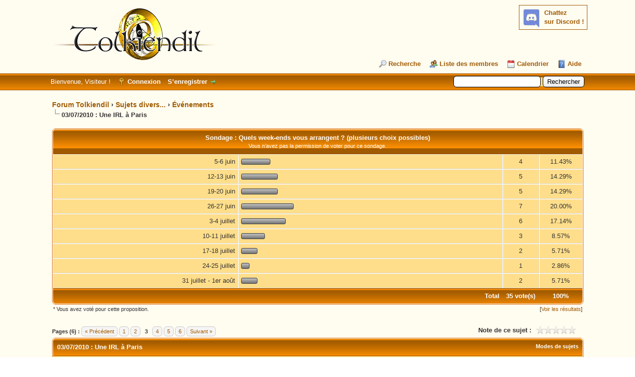

--- FILE ---
content_type: text/html; charset=UTF-8
request_url: https://forum.tolkiendil.com/post-93678.html
body_size: 16715
content:
<!DOCTYPE html PUBLIC "-//W3C//DTD XHTML 1.0 Transitional//EN" "http://www.w3.org/TR/xhtml1/DTD/xhtml1-transitional.dtd"><!-- start: showthread -->
<html xml:lang="fr" lang="fr" xmlns="http://www.w3.org/1999/xhtml">
<head>
<title>Forum Tolkiendil - 03/07/2010 : Une IRL à Paris</title>
<!-- start: headerinclude -->
<link rel="alternate" type="application/rss+xml" title="Derniers sujets (RSS 2.0)" href="https://forum.tolkiendil.com/syndication.php" />
<link rel="alternate" type="application/atom+xml" title="Derniers sujets (Atom 1.0)" href="https://forum.tolkiendil.com/syndication.php?type=atom1.0" />

<link rel="shortcut icon" href="/favicon.png">
<meta name="Author" content="Tolkiendil" />
<meta name="Keywords" content="forum, jrr tolkien, seigneur des anneaux, lord of the rings, bilbo le hobbit, le hobbit, silmarillion, encyclopedie, essais, bibliographie, fantastique, fantasy, terre du milieu, arda, gandalf, aragorn, galadriel, frodo, bilbo, gimli, legolas, boromir, gondor, minas tirith" />
<meta name="category" content="forum, litterature, seigneur des anneaux, Tolkien, illustration" />
<meta name="description" content="Forum de Tolkiendil, communauté francophones des passionnés de J.R.R. Tolkien et son œuvre. Découvrez tout le travail de J.R.R. Tolkien et son Légendaire de la Terre du Milieu, le monde du Seigneur des Anneaux, du Hobbit et du Silmarillion" />


<meta http-equiv="Content-Type" content="text/html; charset=UTF-8" />
<meta http-equiv="Content-Script-Type" content="text/javascript" />

<script type="text/javascript" src="https://forum.tolkiendil.com/jscripts/jquery.js?ver=1821"></script>
<script type="text/javascript" src="https://forum.tolkiendil.com/jscripts/jquery.plugins.min.js?ver=1821"></script>
<script type="text/javascript" src="https://forum.tolkiendil.com/jscripts/general.js?ver=1821"></script>

<meta property="og:site_name" content="Forum Tolkiendil" />
<meta property="og:description" content="Forum de Tolkiendil, communauté francophone des passionnés de J.R.R. Tolkien et son œuvre. Découvrez tout le travail de J.R.R. Tolkien et son Légendaire de la Terre du Milieu, le monde du Seigneur des Anneaux, du Hobbit et du Silmarillion" />
<meta property="og:type" content="forum" />
<meta property="og:image" content="https://forum.tolkiendil.com/images_tolkiendil/logo_square_200_72dpi.jpg" />


<link type="text/css" rel="stylesheet" href="https://forum.tolkiendil.com/cache/themes/theme4/global.css" />
<link type="text/css" rel="stylesheet" href="https://forum.tolkiendil.com/cache/themes/theme1/star_ratings.css" />
<link type="text/css" rel="stylesheet" href="https://forum.tolkiendil.com/cache/themes/theme1/showthread.css" />
<link type="text/css" rel="stylesheet" href="https://forum.tolkiendil.com/cache/themes/theme1/css3.css" />
<link type="text/css" rel="stylesheet" href="https://forum.tolkiendil.com/css.php?stylesheet%5B0%5D=26" />

<script type="text/javascript">
<!--
	lang.unknown_error = "Une erreur inconnue s’est produite.";

	lang.select2_match = "Un résultat est disponible, appuyez sur entrée pour le sélectionner.";
	lang.select2_matches = "{1} résultats sont disponibles, utilisez les flèches haut et bas pour naviguer.";
	lang.select2_nomatches = "Pas de résultat";
	lang.select2_inputtooshort_single = "Entrez un ou plusieurs caractères";
	lang.select2_inputtooshort_plural = "Entrez {1} caractères ou plus";
	lang.select2_inputtoolong_single = "Supprimez un caractère";
	lang.select2_inputtoolong_plural = "Supprimez {1} caractères";
	lang.select2_selectiontoobig_single = "Vous ne pouvez sélectionner qu’un élément";
	lang.select2_selectiontoobig_plural = "Vous ne pouvez sélectionner que {1} éléments";
	lang.select2_loadmore = "Chargement de plus de résultats&hellip;";
	lang.select2_searching = "Recherche&hellip;";

	var templates = {
		modal: '<div class=\"modal\">\
	<div style=\"overflow-y: auto; max-height: 400px;\">\
		<table border=\"0\" cellspacing=\"0\" cellpadding=\"5\" class=\"tborder\">\
			<tr>\
				<td class=\"thead\" colspan=\"2\"><strong>__message__</strong></td>\
			</tr>\
			<tr>\
				<td colspan=\"2\" class=\"trow1\">\
				<div style=\"text-align: center\" class=\"modal_buttons\">__buttons__</div></td>\
			</tr>\
		</table>\
	</div>\
</div>',
		modal_button: '<input type=\"submit\" class=\"button\" value=\"__title__\"/>&nbsp;'
	};

	var cookieDomain = "";
	var cookiePath = "/";
	var cookiePrefix = "";
	var cookieSecureFlag = "0";
	var deleteevent_confirm = "Êtes-vous sûr de vouloir supprimer cet événement ?";
	var removeattach_confirm = "Êtes-vous sûr de vouloir supprimer la pièce jointe sélectionnée ?";
	var loading_text = 'Chargement. <br />Patientez&hellip;';
	var saving_changes = 'Sauvegarde des changements&hellip;';
	var use_xmlhttprequest = "1";
	var my_post_key = "251e6870387fa9bd98f0bea2be582562";
	var rootpath = "https://forum.tolkiendil.com";
	var imagepath = "https://forum.tolkiendil.com/images";
  	var yes_confirm = "Oui";
	var no_confirm = "Non";
	var MyBBEditor = null;
	var spinner_image = "https://forum.tolkiendil.com/images/spinner.gif";
	var spinner = "<img src='" + spinner_image +"' alt='' />";
	var modal_zindex = 9999;
// -->
</script>

<!-- Google Analytics --> 
<!-- Global site tag (gtag.js) - Google Analytics -->
<script async src="https://www.googletagmanager.com/gtag/js?id=UA-2606566-2"></script>
<script>
  window.dataLayer = window.dataLayer || [];
  function gtag(){dataLayer.push(arguments);}
  gtag('js', new Date());

  gtag('config', 'UA-2606566-2');
</script>
<!-- End Google Analytics -->
<!-- end: headerinclude -->

<meta property="og:title" content="Forum Tolkiendil - 03/07/2010 : Une IRL à Paris" />

<script type="text/javascript">
<!--
	var quickdelete_confirm = "Êtes-vous sûr de vouloir supprimer ce message ?";
	var quickrestore_confirm = "Êtes-vous sûr de vouloir restaurer ce message ?";
	var allowEditReason = "1";
	lang.save_changes = "Enregistrer les modifications";
	lang.cancel_edit = "Annuler l’édition";
	lang.quick_edit_update_error = "Il y a eu une erreur lors de l’édition de votre réponse :";
	lang.quick_reply_post_error = "Il y a eu une erreur lors de l’envoi de votre réponse :";
	lang.quick_delete_error = "Il y a eu une erreur lors de la suppression de votre réponse :";
	lang.quick_delete_success = "Le message a bien été supprimé.";
	lang.quick_delete_thread_success = "Le sujet a bien été supprimé.";
	lang.quick_restore_error = "Une erreur est survenue lors de la restauration de votre réponse :";
	lang.quick_restore_success = "Le message a bien été restauré.";
	lang.editreason = "Raison de la modification";
	lang.post_deleted_error = "Vous ne pouvez pas effectuer cette action sur un message supprimé.";
	lang.softdelete_thread = "Supprimer le sujet réversiblement";
	lang.restore_thread = "Restaurer le sujet";
// -->
</script>
<!-- jeditable (jquery) -->
<script type="text/javascript" src="https://forum.tolkiendil.com/jscripts/report.js?ver=1820"></script>
<script src="https://forum.tolkiendil.com/jscripts/jeditable/jeditable.min.js"></script>
<script type="text/javascript" src="https://forum.tolkiendil.com/jscripts/thread.js?ver=1822"></script>
</head>
<body>
	<!-- start: header -->
<div id="container">
   	 <a name="top" id="top"></a>
   	 <div id="header">
   		 <div id="logo">
   			 <div class="wrapper">
<!-- Discord -->
<div id="discord" style="float:right; background-color: #fffcf0;">
<b><a href='https://discord.gg/cafByTS' target='_blank'>Chattez<br /> sur Discord !</a></b>
<div id='discord_chat' style='font-size: 1em;'></div>
<!--<script type="text/javascript">

function refresh_discord() {
function Get(yourUrl){
var Httpreq = new XMLHttpRequest(); // a new request
Httpreq.open("GET",yourUrl,false);
Httpreq.send(null);
return Httpreq.responseText;
}
var url = "https://discordapp.com/api/guilds/447458334090723358/widget.json";
var discord = JSON.parse(Get(url));
var nb_online=discord.members.length;
var div = document.getElementById('discord_chat');
if (nb_online>0) {
div.innerHTML = nb_online+" connectées.<br />";
} else {
div.innerHTML = "Personne pour le moment.";
}
setTimeout(refresh_discord, 60000);
}
setTimeout(refresh_discord, 0);
</script>-->
</div>
<!-- Fin Discord -->
   				 <a href="https://forum.tolkiendil.com/index.php"><img src="https://forum.tolkiendil.com/images_tolkiendil/logo.png" alt="Forum Tolkiendil" title="Forum Tolkiendil" /></a>
   				 <ul class="menu top_links">
   					 
   					 <!-- start: header_menu_search -->
<li><a href="https://forum.tolkiendil.com/search.php" class="search">Recherche</a></li>
<!-- end: header_menu_search -->
   					 <!-- start: header_menu_memberlist -->
<li><a href="https://forum.tolkiendil.com/memberlist.php" class="memberlist">Liste des membres</a></li>
<!-- end: header_menu_memberlist -->
   					 <!-- start: header_menu_calendar -->
<li><a href="https://forum.tolkiendil.com/calendar.php" class="calendar">Calendrier</a></li>
<!-- end: header_menu_calendar -->
   					 <li><a href="https://forum.tolkiendil.com/misc.php?action=help" class="help">Aide</a></li>
   				 </ul>
   			 </div>
   		 </div>
   		 <div id="panel">
   			 <div class="upper">
   				 <div class="wrapper">
   					 <!-- start: header_quicksearch -->
						<form action="https://forum.tolkiendil.com/search.php">
						<fieldset id="search">
							<input name="keywords" type="text" class="textbox" />
							<input value="Rechercher" type="submit" class="button" />
							<input type="hidden" name="action" value="do_search" />
							<input type="hidden" name="postthread" value="1" />
						</fieldset>
						</form>
<!-- end: header_quicksearch -->
   					 <!-- start: header_welcomeblock_guest -->
						<!-- Continuation of div(class="upper") as opened in the header template -->
						<span class="welcome">Bienvenue, Visiteur ! <a href="https://forum.tolkiendil.com/member.php?action=login" onclick="$('#quick_login').modal({ fadeDuration: 250, keepelement: true, zIndex: (typeof modal_zindex !== 'undefined' ? modal_zindex : 9999) }); return false;" class="login">Connexion</a> <a href="https://forum.tolkiendil.com/member.php?action=register" class="register">S’enregistrer</a></span>
					</div>
				</div>
				<div class="modal" id="quick_login" style="display: none;">
					<form method="post" action="https://forum.tolkiendil.com/member.php">
						<input name="action" type="hidden" value="do_login" />
						<input name="url" type="hidden" value="" />
						<input name="quick_login" type="hidden" value="1" />
						<input name="my_post_key" type="hidden" value="251e6870387fa9bd98f0bea2be582562" />
						<table width="100%" cellspacing="0" cellpadding="5" border="0" class="tborder">
							<tr>
								<td class="thead" colspan="2"><strong>Se connecter</strong></td>
							</tr>
							<!-- start: header_welcomeblock_guest_login_modal -->
<tr>
	<td class="trow1" width="25%"><strong>Utilisateur :</strong></td>
	<td class="trow1"><input name="quick_username" id="quick_login_username" type="text" value="" class="textbox initial_focus" /></td>
</tr>
<tr>
	<td class="trow2"><strong>Mot de passe :</strong></td>
	<td class="trow2">
		<input name="quick_password" id="quick_login_password" type="password" value="" class="textbox" /> <a href="https://forum.tolkiendil.com/member.php?action=lostpw" class="lost_password">Mot de passe oublié ?</a>
	</td>
</tr>
<tr>
	<td class="trow1">&nbsp;</td>
	<td class="trow1 remember_me">
		<input name="quick_remember" id="quick_login_remember" type="checkbox" value="yes" class="checkbox" checked="checked" />
		<label for="quick_login_remember">Se rappeler</label>
	</td>
</tr>
<tr>
	<td class="trow2" colspan="2">
		<div align="center"><input name="submit" type="submit" class="button" value="Se connecter" /></div>
	</td>
</tr>
<!-- end: header_welcomeblock_guest_login_modal -->
						</table>
					</form>
				</div>
				<script type="text/javascript">
					$("#quick_login input[name='url']").val($(location).attr('href'));
				</script>
<!-- end: header_welcomeblock_guest -->
   				 <!-- </div> in header_welcomeblock_member and header_welcomeblock_guest -->
   			 <!-- </div> in header_welcomeblock_member and header_welcomeblock_guest -->
   		 </div>
   	 </div>
   	 <div id="content">
   		 <div class="wrapper">
   			 
   			 
   			 
   			 
   			 
   			 
   			 
   			 <!-- start: nav -->

<div class="navigation">
<!-- start: nav_bit -->
<a href="https://forum.tolkiendil.com/index.php">Forum Tolkiendil</a><!-- start: nav_sep -->
&rsaquo;
<!-- end: nav_sep -->
<!-- end: nav_bit --><!-- start: nav_bit -->
<a href="forum-5.html">Sujets divers...</a><!-- start: nav_sep -->
&rsaquo;
<!-- end: nav_sep -->
<!-- end: nav_bit --><!-- start: nav_bit -->
<a href="forum-75.html">Événements</a>
<!-- end: nav_bit --><!-- start: nav_sep_active -->
<br /><img src="https://forum.tolkiendil.com/images/nav_bit.png" alt="" />
<!-- end: nav_sep_active --><!-- start: nav_bit_active -->
<span class="active">03/07/2010 : Une IRL à Paris</span>
<!-- end: nav_bit_active -->
</div>
<!-- end: nav -->
   			 <br />
<!-- end: header -->
	
	<!-- start: showthread_poll_results -->
<table border="0" cellspacing="0" cellpadding="5" class="tborder tfixed">
<colgroup>
<col style="width: 35%" />
<col style="width: 50%" />
<col style="width: 7%" />
</colgroup>
<tr>
<td class="thead" colspan="4" style="text-align: center;"><strong>Sondage : Quels week-ends vous arrangent ? (plusieurs choix possibles)</strong><br /><span class="smalltext">Vous n’avez pas la permission de voter pour ce sondage.</span></td>
</tr>
<!-- start: showthread_poll_resultbit -->
<tr>
<td class="trow1 scaleimages" style="text-align: right;">5-6 juin</td>
<td class="trow1"><div class="pollbar" style="width: 11%" title="11.43%"><span class="percent">11.43%</span></div></td>
<td class="trow1" style="text-align: center;">4</td>
<td class="trow1" style="text-align: center;">11.43%</td>
</tr>
<!-- end: showthread_poll_resultbit --><!-- start: showthread_poll_resultbit -->
<tr>
<td class="trow1 scaleimages" style="text-align: right;">12-13 juin</td>
<td class="trow1"><div class="pollbar" style="width: 14%" title="14.29%"><span class="percent">14.29%</span></div></td>
<td class="trow1" style="text-align: center;">5</td>
<td class="trow1" style="text-align: center;">14.29%</td>
</tr>
<!-- end: showthread_poll_resultbit --><!-- start: showthread_poll_resultbit -->
<tr>
<td class="trow1 scaleimages" style="text-align: right;">19-20 juin</td>
<td class="trow1"><div class="pollbar" style="width: 14%" title="14.29%"><span class="percent">14.29%</span></div></td>
<td class="trow1" style="text-align: center;">5</td>
<td class="trow1" style="text-align: center;">14.29%</td>
</tr>
<!-- end: showthread_poll_resultbit --><!-- start: showthread_poll_resultbit -->
<tr>
<td class="trow1 scaleimages" style="text-align: right;">26-27 juin</td>
<td class="trow1"><div class="pollbar" style="width: 20%" title="20.00%"><span class="percent">20.00%</span></div></td>
<td class="trow1" style="text-align: center;">7</td>
<td class="trow1" style="text-align: center;">20.00%</td>
</tr>
<!-- end: showthread_poll_resultbit --><!-- start: showthread_poll_resultbit -->
<tr>
<td class="trow1 scaleimages" style="text-align: right;">3-4 juillet</td>
<td class="trow1"><div class="pollbar" style="width: 17%" title="17.14%"><span class="percent">17.14%</span></div></td>
<td class="trow1" style="text-align: center;">6</td>
<td class="trow1" style="text-align: center;">17.14%</td>
</tr>
<!-- end: showthread_poll_resultbit --><!-- start: showthread_poll_resultbit -->
<tr>
<td class="trow1 scaleimages" style="text-align: right;">10-11 juillet</td>
<td class="trow1"><div class="pollbar" style="width: 9%" title="8.57%"><span class="percent">8.57%</span></div></td>
<td class="trow1" style="text-align: center;">3</td>
<td class="trow1" style="text-align: center;">8.57%</td>
</tr>
<!-- end: showthread_poll_resultbit --><!-- start: showthread_poll_resultbit -->
<tr>
<td class="trow1 scaleimages" style="text-align: right;">17-18 juillet</td>
<td class="trow1"><div class="pollbar" style="width: 6%" title="5.71%"><span class="percent">5.71%</span></div></td>
<td class="trow1" style="text-align: center;">2</td>
<td class="trow1" style="text-align: center;">5.71%</td>
</tr>
<!-- end: showthread_poll_resultbit --><!-- start: showthread_poll_resultbit -->
<tr>
<td class="trow1 scaleimages" style="text-align: right;">24-25 juillet</td>
<td class="trow1"><div class="pollbar" style="width: 3%" title="2.86%"><span class="percent">2.86%</span></div></td>
<td class="trow1" style="text-align: center;">1</td>
<td class="trow1" style="text-align: center;">2.86%</td>
</tr>
<!-- end: showthread_poll_resultbit --><!-- start: showthread_poll_resultbit -->
<tr>
<td class="trow1 scaleimages" style="text-align: right;">31 juillet - 1er août</td>
<td class="trow1"><div class="pollbar" style="width: 6%" title="5.71%"><span class="percent">5.71%</span></div></td>
<td class="trow1" style="text-align: center;">2</td>
<td class="trow1" style="text-align: center;">5.71%</td>
</tr>
<!-- end: showthread_poll_resultbit -->
<tr>
<td class="tfoot" colspan="2" style="text-align: right;"><strong>Total</strong></td>
<td class="tfoot" style="text-align: center;"><strong>35 vote(s)</strong></td>
<td class="tfoot" style="text-align: center;"><strong>100%</strong></td>
</tr>
</table>
<table cellspacing="0" cellpadding="2" border="0" style="width: 100%; text-align: center;">
<tr>
<td style="text-align: left;"><span class="smalltext">* Vous avez voté pour cette proposition.</span></td>
<td style="text-align: right;"><span class="smalltext">[<a href="polls.php?action=showresults&amp;pid=131">Voir les résultats</a>]</span></td>
</tr>
</table>
<br />
<!-- end: showthread_poll_results -->
	<div class="float_left">
		<!-- start: multipage -->
<div class="pagination">
<span class="pages">Pages (6) :</span>
<!-- start: multipage_prevpage -->
<a href="thread-5131-page-2.html" class="pagination_previous">&laquo; Précédent</a>
<!-- end: multipage_prevpage --><!-- start: multipage_page -->
<a href="thread-5131.html" class="pagination_page">1</a>
<!-- end: multipage_page --><!-- start: multipage_page -->
<a href="thread-5131-page-2.html" class="pagination_page">2</a>
<!-- end: multipage_page --><!-- start: multipage_page_current -->
 <span class="pagination_current">3</span>
<!-- end: multipage_page_current --><!-- start: multipage_page -->
<a href="thread-5131-page-4.html" class="pagination_page">4</a>
<!-- end: multipage_page --><!-- start: multipage_page -->
<a href="thread-5131-page-5.html" class="pagination_page">5</a>
<!-- end: multipage_page --><!-- start: multipage_end -->
 <a href="thread-5131-page-6.html" class="pagination_last">6</a>
<!-- end: multipage_end --><!-- start: multipage_nextpage -->
<a href="thread-5131-page-4.html" class="pagination_next">Suivant &raquo;</a>
<!-- end: multipage_nextpage -->
</div>
<!-- end: multipage -->
	</div>
	<div class="float_right">
		
	</div>
	<!-- start: showthread_ratethread -->
<div style="margin-top: 6px; padding-right: 10px;" class="float_right">
		<script type="text/javascript">
		<!--
			lang.ratings_update_error = "";
		// -->
		</script>
		<script type="text/javascript" src="https://forum.tolkiendil.com/jscripts/rating.js?ver=1821"></script>
		<div class="inline_rating">
			<strong class="float_left" style="padding-right: 10px;">Note de ce sujet :</strong>
			<ul class="star_rating star_rating_notrated" id="rating_thread_5131">
				<li style="width: 0%" class="current_rating" id="current_rating_5131">Moyenne : 0 (0 vote(s))</li>
				<li><a class="one_star" title="1 étoile sur 5" href="./ratethread.php?tid=5131&amp;rating=1&amp;my_post_key=251e6870387fa9bd98f0bea2be582562">1</a></li>
				<li><a class="two_stars" title="2 étoiles sur 5" href="./ratethread.php?tid=5131&amp;rating=2&amp;my_post_key=251e6870387fa9bd98f0bea2be582562">2</a></li>
				<li><a class="three_stars" title="3 étoiles sur 5" href="./ratethread.php?tid=5131&amp;rating=3&amp;my_post_key=251e6870387fa9bd98f0bea2be582562">3</a></li>
				<li><a class="four_stars" title="4 étoiles sur 5" href="./ratethread.php?tid=5131&amp;rating=4&amp;my_post_key=251e6870387fa9bd98f0bea2be582562">4</a></li>
				<li><a class="five_stars" title="5 étoiles sur 5" href="./ratethread.php?tid=5131&amp;rating=5&amp;my_post_key=251e6870387fa9bd98f0bea2be582562">5</a></li>
			</ul>
		</div>
</div>
<!-- end: showthread_ratethread -->
	<table border="0" cellspacing="0" cellpadding="5" class="tborder tfixed clear">
		<tr>
			<td class="thead">
				<div class="float_right">
					<span class="smalltext"><strong><a href="javascript:void(0)" id="thread_modes">Modes de sujets</a></strong></span>
				</div>
				<div>
					<strong>03/07/2010 : Une IRL à Paris</strong>
				</div>
			</td>
		</tr>
<tr><td id="posts_container">
	<div id="posts">
		<!-- start: postbit_classic -->

<a name="pid93630" id="pid93630"></a>
<div class="post classic " style="" id="post_93630">
<div class="post_author scaleimages">
	<!-- start: postbit_avatar -->
<div class="author_avatar"><a href="user-10.html"><img src="http://www.tolkiendil.com/images/avatar/avatar-turb.png" alt="" width="100" height="100" /></a></div>
<!-- end: postbit_avatar -->
	<div class="author_information">
			<strong><span class="largetext"><a href="https://forum.tolkiendil.com/user-10.html"><font color="#CF2E2E"><b>Turb</b></font></a></span></strong> <!-- start: postbit_offline -->
<img src="https://forum.tolkiendil.com/images/buddy_offline.png" title="Hors ligne" alt="Hors ligne" class="buddy_status" />
<!-- end: postbit_offline --><br />
			<span class="smalltext">
				Istar<br />
				<img src="images_tolkiendil/adherent.png" border="0" alt="*" /><img src="images_tolkiendil/adherent.png" border="0" alt="*" /><img src="images_tolkiendil/adherent.png" border="0" alt="*" /><img src="images_tolkiendil/adherent.png" border="0" alt="*" /><img src="images_tolkiendil/adherent.png" border="0" alt="*" /><br />
				
			</span>
	</div>
	<div class="author_statistics">
		<!-- start: postbit_author_user -->

	Messages : 2 219<br />
	Sujets : 134<br />
	Inscription : Sep 2002
	
<!-- end: postbit_author_user -->
	</div>
</div>
<div class="post_content">
	<div class="post_head">
		<!-- start: postbit_posturl -->
<div class="float_right" style="vertical-align: top">
<strong><a href="thread-5131-post-93630.html#pid93630" title="RE: Une IRL à Paris en juin-juillet ?">#61</a></strong>

</div>
<!-- end: postbit_posturl -->
		
		<span class="post_date">14.06.2010, 21:05 <span class="post_edit" id="edited_by_93630"></span></span>
	
	</div>
	<div class="post_body scaleimages" id="pid_93630">
		°°°°°°°°  &lt;=== tableau de chasse<br />
<br />
\°/     &lt;=== manifestation tout à fait modérée à l'idée d'y retourner
	</div>
	
	
	<div class="post_meta" id="post_meta_93630">
		
		<div class="float_right">
			
		</div>
	</div>
	
</div>
<div class="post_controls">
	<div class="postbit_buttons author_buttons float_left">
		<!-- start: postbit_www -->
<a href="http://fr.wikipedia.org/wiki/Utilisateur:Turb" target="_blank" rel="noopener" title="Visiter le site internet de cet utilisateur" class="postbit_website"><span>Site web</span></a>
<!-- end: postbit_www --><!-- start: postbit_find -->
<a href="search.php?action=finduser&amp;uid=10" title="Trouver tous les messages de cet utilisateur" class="postbit_find"><span>Trouver</span></a>
<!-- end: postbit_find -->
	</div>
	<div class="postbit_buttons post_management_buttons float_right">
		<!-- start: postbit_quote -->
<a href="newreply.php?tid=5131&amp;replyto=93630" title="Citer ce message dans une réponse" class="postbit_quote postbit_mirage"><span>Répondre</span></a>
<!-- end: postbit_quote -->
	</div>
</div>
</div>
<!-- end: postbit_classic --><!-- start: postbit_classic -->

<a name="pid93631" id="pid93631"></a>
<div class="post classic " style="" id="post_93631">
<div class="post_author scaleimages">
	<!-- start: postbit_avatar -->
<div class="author_avatar"><a href="user-845.html"><img src="https://forum.tolkiendil.com/images_tolkiendil/avatars//John_Howe/smaug_howe.gif?dateline=1673795564" alt="" width="100" height="100" /></a></div>
<!-- end: postbit_avatar -->
	<div class="author_information">
			<strong><span class="largetext"><a href="https://forum.tolkiendil.com/user-845.html">Miura-Fingolfin</a></span></strong> <!-- start: postbit_offline -->
<img src="https://forum.tolkiendil.com/images/buddy_offline.png" title="Hors ligne" alt="Hors ligne" class="buddy_status" />
<!-- end: postbit_offline --><br />
			<span class="smalltext">
				Vanya<br />
				<img src="images_tolkiendil/user.png" border="0" alt="*" /><img src="images_tolkiendil/user.png" border="0" alt="*" /><img src="images_tolkiendil/user.png" border="0" alt="*" /><img src="images_tolkiendil/user.png" border="0" alt="*" /><br />
				
			</span>
	</div>
	<div class="author_statistics">
		<!-- start: postbit_author_user -->

	Messages : 675<br />
	Sujets : 18<br />
	Inscription : Nov 2008
	
<!-- end: postbit_author_user -->
	</div>
</div>
<div class="post_content">
	<div class="post_head">
		<!-- start: postbit_posturl -->
<div class="float_right" style="vertical-align: top">
<strong><a href="thread-5131-post-93631.html#pid93631" title="RE: Une IRL à Paris en juin-juillet ?">#62</a></strong>

</div>
<!-- end: postbit_posturl -->
		<!-- start: postbit_icon -->
<img src="images/icons/star.png" alt="Star" title="Star" style="vertical-align: middle;" />&nbsp;
<!-- end: postbit_icon -->
		<span class="post_date">14.06.2010, 21:07 <span class="post_edit" id="edited_by_93631"></span></span>
	
	</div>
	<div class="post_body scaleimages" id="pid_93631">
		il faudrait où l'on se retrouve aussi, et où l'on dort pour ceux qui ne peuvent pas rentrer chez eux. A moins qu'on ne dorme pas...<img src="https://forum.tolkiendil.com/images/smilies/icon_mrgreen.gif" alt="Mr. Green" title="Mr. Green" class="smilie smilie_21" />
	</div>
	
	<!-- start: postbit_signature -->
<div class="signature scaleimages">
<a href="https://t.me/pump_upp" target="_blank" rel="noopener nofollow" class="mycode_url">https://t.me/pump_upp</a>
</div>
<!-- end: postbit_signature -->
	<div class="post_meta" id="post_meta_93631">
		
		<div class="float_right">
			
		</div>
	</div>
	
</div>
<div class="post_controls">
	<div class="postbit_buttons author_buttons float_left">
		<!-- start: postbit_www -->
<a href="https://t.me/pump_upp" target="_blank" rel="noopener" title="Visiter le site internet de cet utilisateur" class="postbit_website"><span>Site web</span></a>
<!-- end: postbit_www --><!-- start: postbit_find -->
<a href="search.php?action=finduser&amp;uid=845" title="Trouver tous les messages de cet utilisateur" class="postbit_find"><span>Trouver</span></a>
<!-- end: postbit_find -->
	</div>
	<div class="postbit_buttons post_management_buttons float_right">
		<!-- start: postbit_quote -->
<a href="newreply.php?tid=5131&amp;replyto=93631" title="Citer ce message dans une réponse" class="postbit_quote postbit_mirage"><span>Répondre</span></a>
<!-- end: postbit_quote -->
	</div>
</div>
</div>
<!-- end: postbit_classic --><!-- start: postbit_classic -->

<a name="pid93632" id="pid93632"></a>
<div class="post classic " style="" id="post_93632">
<div class="post_author scaleimages">
	<!-- start: postbit_avatar -->
<div class="author_avatar"><a href="user-5.html"><img src="http://bel.garion.free.fr/Images/avatar_garion.jpg" alt=""  /></a></div>
<!-- end: postbit_avatar -->
	<div class="author_information">
			<strong><span class="largetext"><a href="https://forum.tolkiendil.com/user-5.html"><font color="#CF2E2E"><b>Belgarion</b></font></a></span></strong> <!-- start: postbit_offline -->
<img src="https://forum.tolkiendil.com/images/buddy_offline.png" title="Hors ligne" alt="Hors ligne" class="buddy_status" />
<!-- end: postbit_offline --><br />
			<span class="smalltext">
				Valarauko<br />
				<img src="images_tolkiendil/adherent.png" border="0" alt="*" /><img src="images_tolkiendil/adherent.png" border="0" alt="*" /><img src="images_tolkiendil/adherent.png" border="0" alt="*" /><img src="images_tolkiendil/adherent.png" border="0" alt="*" /><img src="images_tolkiendil/adherent.png" border="0" alt="*" /><br />
				
			</span>
	</div>
	<div class="author_statistics">
		<!-- start: postbit_author_user -->

	Messages : 6 416<br />
	Sujets : 102<br />
	Inscription : Sep 2002
	
<!-- end: postbit_author_user -->
	</div>
</div>
<div class="post_content">
	<div class="post_head">
		<!-- start: postbit_posturl -->
<div class="float_right" style="vertical-align: top">
<strong><a href="thread-5131-post-93632.html#pid93632" title="RE: Une IRL à Paris en juin-juillet ?">#63</a></strong>

</div>
<!-- end: postbit_posturl -->
		
		<span class="post_date">14.06.2010, 21:21 <span class="post_edit" id="edited_by_93632"></span></span>
	
	</div>
	<div class="post_body scaleimages" id="pid_93632">
		<blockquote class="mycode_quote"><cite><span> (13.06.2010, 23:09)</span>Forfirith a écrit :  <a href="https://forum.tolkiendil.com/post-99019.html#pid99019" class="quick_jump"></a></cite>Bon bah finalement je suis prise pour bosser à la Japan Expo</blockquote><br />
Rhhaaaaaaaaaaaaaaa !!!!<br />
<br />
<img src="https://forum.tolkiendil.com/images/smilies/icon_biggrin.gif" alt="Very Happy" title="Very Happy" class="smilie smilie_1" /><br />
<br />
Désolé, c'est ma fibre de mangaphile qui parlait ^^
	</div>
	
	
	<div class="post_meta" id="post_meta_93632">
		
		<div class="float_right">
			
		</div>
	</div>
	
</div>
<div class="post_controls">
	<div class="postbit_buttons author_buttons float_left">
		<!-- start: postbit_www -->
<a href="http://climaginaire.com" target="_blank" rel="noopener" title="Visiter le site internet de cet utilisateur" class="postbit_website"><span>Site web</span></a>
<!-- end: postbit_www --><!-- start: postbit_find -->
<a href="search.php?action=finduser&amp;uid=5" title="Trouver tous les messages de cet utilisateur" class="postbit_find"><span>Trouver</span></a>
<!-- end: postbit_find -->
	</div>
	<div class="postbit_buttons post_management_buttons float_right">
		<!-- start: postbit_quote -->
<a href="newreply.php?tid=5131&amp;replyto=93632" title="Citer ce message dans une réponse" class="postbit_quote postbit_mirage"><span>Répondre</span></a>
<!-- end: postbit_quote -->
	</div>
</div>
</div>
<!-- end: postbit_classic --><!-- start: postbit_classic -->

<a name="pid93634" id="pid93634"></a>
<div class="post classic " style="" id="post_93634">
<div class="post_author scaleimages">
	<!-- start: postbit_avatar -->
<div class="author_avatar"><a href="user-605.html"><img src="https://forum.tolkiendil.com/uploads/avatars/avatar_605.jpg?dateline=1586339690" alt="" width="100" height="137" /></a></div>
<!-- end: postbit_avatar -->
	<div class="author_information">
			<strong><span class="largetext"><a href="https://forum.tolkiendil.com/user-605.html"><font color="#CF2E2E"><b>Incanus</b></font></a></span></strong> <!-- start: postbit_offline -->
<img src="https://forum.tolkiendil.com/images/buddy_offline.png" title="Hors ligne" alt="Hors ligne" class="buddy_status" />
<!-- end: postbit_offline --><br />
			<span class="smalltext">
				Istar<br />
				<img src="images_tolkiendil/adherent.png" border="0" alt="*" /><img src="images_tolkiendil/adherent.png" border="0" alt="*" /><img src="images_tolkiendil/adherent.png" border="0" alt="*" /><img src="images_tolkiendil/adherent.png" border="0" alt="*" /><img src="images_tolkiendil/adherent.png" border="0" alt="*" /><br />
				
			</span>
	</div>
	<div class="author_statistics">
		<!-- start: postbit_author_user -->

	Messages : 2 439<br />
	Sujets : 29<br />
	Inscription : Jul 2006
	
<!-- end: postbit_author_user -->
	</div>
</div>
<div class="post_content">
	<div class="post_head">
		<!-- start: postbit_posturl -->
<div class="float_right" style="vertical-align: top">
<strong><a href="thread-5131-post-93634.html#pid93634" title="RE: Une IRL à Paris en juin-juillet ?">#64</a></strong>

</div>
<!-- end: postbit_posturl -->
		
		<span class="post_date">14.06.2010, 22:46 <span class="post_edit" id="edited_by_93634"></span></span>
	
	</div>
	<div class="post_body scaleimages" id="pid_93634">
		Euh, oui, d'ailleurs, pour le logement, faudra s'organiser. <br />
<br />
Je récapitule la liste de ceux qui ont dit qu'ils venaient : <br />
<br />
Zelphalya<br />
Forfirith (en fonction de la JE)<br />
Turb<br />
Thráin<br />
Miura-Fingolfin <br />
Inc' <br />
Beren<br />
Druss <br />
pas31<br />
<br />
Pas mal d'entre vous ont besoin d'être logés. Si certains d'entre vous savent déjà où, merci de le signaler. <br />
Pour le lieu où se retrouver, on verra plus tard, en fonction de ce qu'on aura choisi de faire. <br />
(Turb, je note ton vote pour le LG <img src="https://forum.tolkiendil.com/images/smilies/icon_razz.gif" alt="Razz" title="Razz" class="smilie smilie_10" /> )
	</div>
	
	
	<div class="post_meta" id="post_meta_93634">
		
		<div class="float_right">
			
		</div>
	</div>
	
</div>
<div class="post_controls">
	<div class="postbit_buttons author_buttons float_left">
		<!-- start: postbit_find -->
<a href="search.php?action=finduser&amp;uid=605" title="Trouver tous les messages de cet utilisateur" class="postbit_find"><span>Trouver</span></a>
<!-- end: postbit_find -->
	</div>
	<div class="postbit_buttons post_management_buttons float_right">
		<!-- start: postbit_quote -->
<a href="newreply.php?tid=5131&amp;replyto=93634" title="Citer ce message dans une réponse" class="postbit_quote postbit_mirage"><span>Répondre</span></a>
<!-- end: postbit_quote -->
	</div>
</div>
</div>
<!-- end: postbit_classic --><!-- start: postbit_classic -->

<a name="pid93635" id="pid93635"></a>
<div class="post classic " style="" id="post_93635">
<div class="post_author scaleimages">
	<!-- start: postbit_avatar -->
<div class="author_avatar"><a href="user-845.html"><img src="https://forum.tolkiendil.com/images_tolkiendil/avatars//John_Howe/smaug_howe.gif?dateline=1673795564" alt="" width="100" height="100" /></a></div>
<!-- end: postbit_avatar -->
	<div class="author_information">
			<strong><span class="largetext"><a href="https://forum.tolkiendil.com/user-845.html">Miura-Fingolfin</a></span></strong> <!-- start: postbit_offline -->
<img src="https://forum.tolkiendil.com/images/buddy_offline.png" title="Hors ligne" alt="Hors ligne" class="buddy_status" />
<!-- end: postbit_offline --><br />
			<span class="smalltext">
				Vanya<br />
				<img src="images_tolkiendil/user.png" border="0" alt="*" /><img src="images_tolkiendil/user.png" border="0" alt="*" /><img src="images_tolkiendil/user.png" border="0" alt="*" /><img src="images_tolkiendil/user.png" border="0" alt="*" /><br />
				
			</span>
	</div>
	<div class="author_statistics">
		<!-- start: postbit_author_user -->

	Messages : 675<br />
	Sujets : 18<br />
	Inscription : Nov 2008
	
<!-- end: postbit_author_user -->
	</div>
</div>
<div class="post_content">
	<div class="post_head">
		<!-- start: postbit_posturl -->
<div class="float_right" style="vertical-align: top">
<strong><a href="thread-5131-post-93635.html#pid93635" title="RE: Une IRL à Paris en juin-juillet ?">#65</a></strong>

</div>
<!-- end: postbit_posturl -->
		
		<span class="post_date">14.06.2010, 23:19 <span class="post_edit" id="edited_by_93635"></span></span>
	
	</div>
	<div class="post_body scaleimages" id="pid_93635">
		Moi j'habite sur la ligne B du RER ( au terminus en fait ), donc je peux toujours rentrer le soir chez moi, ça fait une personne en moins à caser. Mais bon, dans ce cas faut que je parte vers 23h si je veux trouver un RER  :/
	</div>
	
	<!-- start: postbit_signature -->
<div class="signature scaleimages">
<a href="https://t.me/pump_upp" target="_blank" rel="noopener nofollow" class="mycode_url">https://t.me/pump_upp</a>
</div>
<!-- end: postbit_signature -->
	<div class="post_meta" id="post_meta_93635">
		
		<div class="float_right">
			
		</div>
	</div>
	
</div>
<div class="post_controls">
	<div class="postbit_buttons author_buttons float_left">
		<!-- start: postbit_www -->
<a href="https://t.me/pump_upp" target="_blank" rel="noopener" title="Visiter le site internet de cet utilisateur" class="postbit_website"><span>Site web</span></a>
<!-- end: postbit_www --><!-- start: postbit_find -->
<a href="search.php?action=finduser&amp;uid=845" title="Trouver tous les messages de cet utilisateur" class="postbit_find"><span>Trouver</span></a>
<!-- end: postbit_find -->
	</div>
	<div class="postbit_buttons post_management_buttons float_right">
		<!-- start: postbit_quote -->
<a href="newreply.php?tid=5131&amp;replyto=93635" title="Citer ce message dans une réponse" class="postbit_quote postbit_mirage"><span>Répondre</span></a>
<!-- end: postbit_quote -->
	</div>
</div>
</div>
<!-- end: postbit_classic --><!-- start: postbit_classic -->

<a name="pid93654" id="pid93654"></a>
<div class="post classic " style="" id="post_93654">
<div class="post_author scaleimages">
	<!-- start: postbit_avatar -->
<div class="author_avatar"><a href="user-891.html"><img src="https://forum.tolkiendil.com/uploads/avatars/avatar_891.jpg?dateline=1617829195" alt="" width="88" height="150" /></a></div>
<!-- end: postbit_avatar -->
	<div class="author_information">
			<strong><span class="largetext"><a href="https://forum.tolkiendil.com/user-891.html"><font color="#CF2E2E"><b>pas31</b></font></a></span></strong> <!-- start: postbit_offline -->
<img src="https://forum.tolkiendil.com/images/buddy_offline.png" title="Hors ligne" alt="Hors ligne" class="buddy_status" />
<!-- end: postbit_offline --><br />
			<span class="smalltext">
				Istar<br />
				<img src="images_tolkiendil/adherent.png" border="0" alt="*" /><img src="images_tolkiendil/adherent.png" border="0" alt="*" /><img src="images_tolkiendil/adherent.png" border="0" alt="*" /><img src="images_tolkiendil/adherent.png" border="0" alt="*" /><img src="images_tolkiendil/adherent.png" border="0" alt="*" /><br />
				
			</span>
	</div>
	<div class="author_statistics">
		<!-- start: postbit_author_user -->

	Messages : 1 090<br />
	Sujets : 56<br />
	Inscription : May 2009
	
<!-- end: postbit_author_user -->
	</div>
</div>
<div class="post_content">
	<div class="post_head">
		<!-- start: postbit_posturl -->
<div class="float_right" style="vertical-align: top">
<strong><a href="thread-5131-post-93654.html#pid93654" title="RE: Une IRL à Paris en juin-juillet ?">#66</a></strong>

</div>
<!-- end: postbit_posturl -->
		
		<span class="post_date">15.06.2010, 21:07 <span class="post_edit" id="edited_by_93654"></span></span>
	
	</div>
	<div class="post_body scaleimages" id="pid_93654">
		Je suis désolé, je ne pourrai être par mis vous pour cette rencontre <img src="https://forum.tolkiendil.com/images/smilies/icon_sad.gif" alt="Sad" title="Sad" class="smilie smilie_3" /> . Des impératifs familiaux ce sont insérés dans mon planning. J’espère une autre fois car je n’ai pas encore eu la chance de rencontrer Druss , ni Thráin d’ailleurs .
	</div>
	
	
	<div class="post_meta" id="post_meta_93654">
		
		<div class="float_right">
			
		</div>
	</div>
	
</div>
<div class="post_controls">
	<div class="postbit_buttons author_buttons float_left">
		<!-- start: postbit_find -->
<a href="search.php?action=finduser&amp;uid=891" title="Trouver tous les messages de cet utilisateur" class="postbit_find"><span>Trouver</span></a>
<!-- end: postbit_find -->
	</div>
	<div class="postbit_buttons post_management_buttons float_right">
		<!-- start: postbit_quote -->
<a href="newreply.php?tid=5131&amp;replyto=93654" title="Citer ce message dans une réponse" class="postbit_quote postbit_mirage"><span>Répondre</span></a>
<!-- end: postbit_quote -->
	</div>
</div>
</div>
<!-- end: postbit_classic --><!-- start: postbit_classic -->

<a name="pid93655" id="pid93655"></a>
<div class="post classic " style="" id="post_93655">
<div class="post_author scaleimages">
	<!-- start: postbit_avatar -->
<div class="author_avatar"><a href="user-748.html"><img src="https://forum.tolkiendil.com/images_tolkiendil/avatars//John_Howe/glamdring_howe.gif?dateline=1322306427" alt="" width="52" height="100" /></a></div>
<!-- end: postbit_avatar -->
	<div class="author_information">
			<strong><span class="largetext"><a href="https://forum.tolkiendil.com/user-748.html"><font color="#582862"><b>Druss</b></font></a></span></strong> <!-- start: postbit_offline -->
<img src="https://forum.tolkiendil.com/images/buddy_offline.png" title="Hors ligne" alt="Hors ligne" class="buddy_status" />
<!-- end: postbit_offline --><br />
			<span class="smalltext">
				Premier Connétable<br />
				<img src="images_tolkiendil/admin.png" border="0" alt="*" /><img src="images_tolkiendil/admin.png" border="0" alt="*" /><img src="images_tolkiendil/admin.png" border="0" alt="*" /><img src="images_tolkiendil/admin.png" border="0" alt="*" /><img src="images_tolkiendil/admin.png" border="0" alt="*" /><img src="images_tolkiendil/admin.png" border="0" alt="*" /><img src="images_tolkiendil/admin.png" border="0" alt="*" /><br />
				
			</span>
	</div>
	<div class="author_statistics">
		<!-- start: postbit_author_user -->

	Messages : 21 029<br />
	Sujets : 779<br />
	Inscription : Nov 2007
	
<!-- end: postbit_author_user -->
	</div>
</div>
<div class="post_content">
	<div class="post_head">
		<!-- start: postbit_posturl -->
<div class="float_right" style="vertical-align: top">
<strong><a href="thread-5131-post-93655.html#pid93655" title="RE: Une IRL à Paris en juin-juillet ?">#67</a></strong>

</div>
<!-- end: postbit_posturl -->
		
		<span class="post_date">15.06.2010, 21:09 <span class="post_edit" id="edited_by_93655"></span></span>
	
	</div>
	<div class="post_body scaleimages" id="pid_93655">
		La famille avant tout <img src="https://forum.tolkiendil.com/images/smilies/icon_wink.gif" alt="Wink" title="Wink" class="smilie smilie_15" /> On aura l'occasion de se voir à un autre moment va ^^
	</div>
	
	<!-- start: postbit_signature -->
<div class="signature scaleimages">
<span style="font-size: x-small;" class="mycode_size"><span style="font-style: italic;" class="mycode_i">What's the point of all this pedantry if you can't get a detail like this right?</span></span>
</div>
<!-- end: postbit_signature -->
	<div class="post_meta" id="post_meta_93655">
		
		<div class="float_right">
			
		</div>
	</div>
	
</div>
<div class="post_controls">
	<div class="postbit_buttons author_buttons float_left">
		<!-- start: postbit_www -->
<a href="http://www.tolkiendil.com/tolkien" target="_blank" rel="noopener" title="Visiter le site internet de cet utilisateur" class="postbit_website"><span>Site web</span></a>
<!-- end: postbit_www --><!-- start: postbit_find -->
<a href="search.php?action=finduser&amp;uid=748" title="Trouver tous les messages de cet utilisateur" class="postbit_find"><span>Trouver</span></a>
<!-- end: postbit_find -->
	</div>
	<div class="postbit_buttons post_management_buttons float_right">
		<!-- start: postbit_quote -->
<a href="newreply.php?tid=5131&amp;replyto=93655" title="Citer ce message dans une réponse" class="postbit_quote postbit_mirage"><span>Répondre</span></a>
<!-- end: postbit_quote -->
	</div>
</div>
</div>
<!-- end: postbit_classic --><!-- start: postbit_classic -->

<a name="pid93656" id="pid93656"></a>
<div class="post classic " style="" id="post_93656">
<div class="post_author scaleimages">
	<!-- start: postbit_avatar -->
<div class="author_avatar"><a href="user-131.html"><img src="https://forum.tolkiendil.com/uploads/avatars/avatar_131.?dateline=1586183071" alt="" width="100" height="141" /></a></div>
<!-- end: postbit_avatar -->
	<div class="author_information">
			<strong><span class="largetext"><a href="https://forum.tolkiendil.com/user-131.html"><font color="#582862"><b>Zelphalya</b></font></a></span></strong> <!-- start: postbit_offline -->
<img src="https://forum.tolkiendil.com/images/buddy_offline.png" title="Hors ligne" alt="Hors ligne" class="buddy_status" />
<!-- end: postbit_offline --><br />
			<span class="smalltext">
				Valië<br />
				<img src="images_tolkiendil/admin.png" border="0" alt="*" /><img src="images_tolkiendil/admin.png" border="0" alt="*" /><img src="images_tolkiendil/admin.png" border="0" alt="*" /><img src="images_tolkiendil/admin.png" border="0" alt="*" /><img src="images_tolkiendil/admin.png" border="0" alt="*" /><img src="images_tolkiendil/admin.png" border="0" alt="*" /><img src="images_tolkiendil/admin.png" border="0" alt="*" /><br />
				
			</span>
	</div>
	<div class="author_statistics">
		<!-- start: postbit_author_user -->

	Messages : 31 213<br />
	Sujets : 1 680<br />
	Inscription : May 2003
	
<!-- end: postbit_author_user -->
	</div>
</div>
<div class="post_content">
	<div class="post_head">
		<!-- start: postbit_posturl -->
<div class="float_right" style="vertical-align: top">
<strong><a href="thread-5131-post-93656.html#pid93656" title="RE: Une IRL à Paris en juin-juillet ?">#68</a></strong>

</div>
<!-- end: postbit_posturl -->
		
		<span class="post_date">15.06.2010, 21:15 <span class="post_edit" id="edited_by_93656"></span></span>
	
	</div>
	<div class="post_body scaleimages" id="pid_93656">
		On pourra s'organiser sur Lille, ça sera plus simple pour toi pour venir <img src="https://forum.tolkiendil.com/images/smilies/icon_smile.gif" alt="Smile" title="Smile" class="smilie smilie_2" /><br />
Et puis il y a l'AG fin octobre.<br />
<br />
Ca vous dit qu'on se prenne quelques minutes pour lire un extrait de Sigurd et Gudrun ?
	</div>
	
	
	<div class="post_meta" id="post_meta_93656">
		
		<div class="float_right">
			
		</div>
	</div>
	
</div>
<div class="post_controls">
	<div class="postbit_buttons author_buttons float_left">
		<!-- start: postbit_www -->
<a href="https://www.tolkiendil.com/" target="_blank" rel="noopener" title="Visiter le site internet de cet utilisateur" class="postbit_website"><span>Site web</span></a>
<!-- end: postbit_www --><!-- start: postbit_find -->
<a href="search.php?action=finduser&amp;uid=131" title="Trouver tous les messages de cet utilisateur" class="postbit_find"><span>Trouver</span></a>
<!-- end: postbit_find -->
	</div>
	<div class="postbit_buttons post_management_buttons float_right">
		<!-- start: postbit_quote -->
<a href="newreply.php?tid=5131&amp;replyto=93656" title="Citer ce message dans une réponse" class="postbit_quote postbit_mirage"><span>Répondre</span></a>
<!-- end: postbit_quote -->
	</div>
</div>
</div>
<!-- end: postbit_classic --><!-- start: postbit_classic -->

<a name="pid93659" id="pid93659"></a>
<div class="post classic " style="" id="post_93659">
<div class="post_author scaleimages">
	<!-- start: postbit_avatar -->
<div class="author_avatar"><a href="user-701.html"><img src="https://forum.tolkiendil.com/images_tolkiendil/avatars//John_Howe/amon-sul_howe.gif?dateline=1335719023" alt="" width="100" height="100" /></a></div>
<!-- end: postbit_avatar -->
	<div class="author_information">
			<strong><span class="largetext"><a href="https://forum.tolkiendil.com/user-701.html">Thrain</a></span></strong> <!-- start: postbit_offline -->
<img src="https://forum.tolkiendil.com/images/buddy_offline.png" title="Hors ligne" alt="Hors ligne" class="buddy_status" />
<!-- end: postbit_offline --><br />
			<span class="smalltext">
				Vanya<br />
				<img src="images_tolkiendil/user.png" border="0" alt="*" /><img src="images_tolkiendil/user.png" border="0" alt="*" /><img src="images_tolkiendil/user.png" border="0" alt="*" /><img src="images_tolkiendil/user.png" border="0" alt="*" /><br />
				
			</span>
	</div>
	<div class="author_statistics">
		<!-- start: postbit_author_user -->

	Messages : 1 731<br />
	Sujets : 41<br />
	Inscription : May 2007
	
<!-- end: postbit_author_user -->
	</div>
</div>
<div class="post_content">
	<div class="post_head">
		<!-- start: postbit_posturl -->
<div class="float_right" style="vertical-align: top">
<strong><a href="thread-5131-post-93659.html#pid93659" title="RE: Une IRL à Paris en juin-juillet ?">#69</a></strong>

</div>
<!-- end: postbit_posturl -->
		
		<span class="post_date">15.06.2010, 22:02 <span class="post_edit" id="edited_by_93659"></span></span>
	
	</div>
	<div class="post_body scaleimages" id="pid_93659">
		@pas31 : ({)
	</div>
	
	<!-- start: postbit_signature -->
<div class="signature scaleimages">
<span style="font-weight: bold;" class="mycode_b">"<span style="font-style: italic;" class="mycode_i">Come Frodo, there! Where be you a-going? Old Tom Bombadil's not as blind as that yet. Take off your golden ring! Your hand's more fair without it.</span>"</span>
</div>
<!-- end: postbit_signature -->
	<div class="post_meta" id="post_meta_93659">
		
		<div class="float_right">
			
		</div>
	</div>
	
</div>
<div class="post_controls">
	<div class="postbit_buttons author_buttons float_left">
		<!-- start: postbit_find -->
<a href="search.php?action=finduser&amp;uid=701" title="Trouver tous les messages de cet utilisateur" class="postbit_find"><span>Trouver</span></a>
<!-- end: postbit_find -->
	</div>
	<div class="postbit_buttons post_management_buttons float_right">
		<!-- start: postbit_quote -->
<a href="newreply.php?tid=5131&amp;replyto=93659" title="Citer ce message dans une réponse" class="postbit_quote postbit_mirage"><span>Répondre</span></a>
<!-- end: postbit_quote -->
	</div>
</div>
</div>
<!-- end: postbit_classic --><!-- start: postbit_classic -->

<a name="pid93660" id="pid93660"></a>
<div class="post classic " style="" id="post_93660">
<div class="post_author scaleimages">
	<!-- start: postbit_avatar -->
<div class="author_avatar"><a href="user-845.html"><img src="https://forum.tolkiendil.com/images_tolkiendil/avatars//John_Howe/smaug_howe.gif?dateline=1673795564" alt="" width="100" height="100" /></a></div>
<!-- end: postbit_avatar -->
	<div class="author_information">
			<strong><span class="largetext"><a href="https://forum.tolkiendil.com/user-845.html">Miura-Fingolfin</a></span></strong> <!-- start: postbit_offline -->
<img src="https://forum.tolkiendil.com/images/buddy_offline.png" title="Hors ligne" alt="Hors ligne" class="buddy_status" />
<!-- end: postbit_offline --><br />
			<span class="smalltext">
				Vanya<br />
				<img src="images_tolkiendil/user.png" border="0" alt="*" /><img src="images_tolkiendil/user.png" border="0" alt="*" /><img src="images_tolkiendil/user.png" border="0" alt="*" /><img src="images_tolkiendil/user.png" border="0" alt="*" /><br />
				
			</span>
	</div>
	<div class="author_statistics">
		<!-- start: postbit_author_user -->

	Messages : 675<br />
	Sujets : 18<br />
	Inscription : Nov 2008
	
<!-- end: postbit_author_user -->
	</div>
</div>
<div class="post_content">
	<div class="post_head">
		<!-- start: postbit_posturl -->
<div class="float_right" style="vertical-align: top">
<strong><a href="thread-5131-post-93660.html#pid93660" title="RE: Une IRL à Paris en juin-juillet ?">#70</a></strong>

</div>
<!-- end: postbit_posturl -->
		
		<span class="post_date">15.06.2010, 22:11 <span class="post_edit" id="edited_by_93660"></span></span>
	
	</div>
	<div class="post_body scaleimages" id="pid_93660">
		Le nain qui fait du boudin ^^
	</div>
	
	<!-- start: postbit_signature -->
<div class="signature scaleimages">
<a href="https://t.me/pump_upp" target="_blank" rel="noopener nofollow" class="mycode_url">https://t.me/pump_upp</a>
</div>
<!-- end: postbit_signature -->
	<div class="post_meta" id="post_meta_93660">
		
		<div class="float_right">
			
		</div>
	</div>
	
</div>
<div class="post_controls">
	<div class="postbit_buttons author_buttons float_left">
		<!-- start: postbit_www -->
<a href="https://t.me/pump_upp" target="_blank" rel="noopener" title="Visiter le site internet de cet utilisateur" class="postbit_website"><span>Site web</span></a>
<!-- end: postbit_www --><!-- start: postbit_find -->
<a href="search.php?action=finduser&amp;uid=845" title="Trouver tous les messages de cet utilisateur" class="postbit_find"><span>Trouver</span></a>
<!-- end: postbit_find -->
	</div>
	<div class="postbit_buttons post_management_buttons float_right">
		<!-- start: postbit_quote -->
<a href="newreply.php?tid=5131&amp;replyto=93660" title="Citer ce message dans une réponse" class="postbit_quote postbit_mirage"><span>Répondre</span></a>
<!-- end: postbit_quote -->
	</div>
</div>
</div>
<!-- end: postbit_classic --><!-- start: postbit_classic -->

<a name="pid93661" id="pid93661"></a>
<div class="post classic " style="" id="post_93661">
<div class="post_author scaleimages">
	<!-- start: postbit_avatar -->
<div class="author_avatar"><a href="user-605.html"><img src="https://forum.tolkiendil.com/uploads/avatars/avatar_605.jpg?dateline=1586339690" alt="" width="100" height="137" /></a></div>
<!-- end: postbit_avatar -->
	<div class="author_information">
			<strong><span class="largetext"><a href="https://forum.tolkiendil.com/user-605.html"><font color="#CF2E2E"><b>Incanus</b></font></a></span></strong> <!-- start: postbit_offline -->
<img src="https://forum.tolkiendil.com/images/buddy_offline.png" title="Hors ligne" alt="Hors ligne" class="buddy_status" />
<!-- end: postbit_offline --><br />
			<span class="smalltext">
				Istar<br />
				<img src="images_tolkiendil/adherent.png" border="0" alt="*" /><img src="images_tolkiendil/adherent.png" border="0" alt="*" /><img src="images_tolkiendil/adherent.png" border="0" alt="*" /><img src="images_tolkiendil/adherent.png" border="0" alt="*" /><img src="images_tolkiendil/adherent.png" border="0" alt="*" /><br />
				
			</span>
	</div>
	<div class="author_statistics">
		<!-- start: postbit_author_user -->

	Messages : 2 439<br />
	Sujets : 29<br />
	Inscription : Jul 2006
	
<!-- end: postbit_author_user -->
	</div>
</div>
<div class="post_content">
	<div class="post_head">
		<!-- start: postbit_posturl -->
<div class="float_right" style="vertical-align: top">
<strong><a href="thread-5131-post-93661.html#pid93661" title="RE: Une IRL à Paris en juin-juillet ?">#71</a></strong>

</div>
<!-- end: postbit_posturl -->
		
		<span class="post_date">15.06.2010, 22:46 <span class="post_edit" id="edited_by_93661"></span></span>
	
	</div>
	<div class="post_body scaleimages" id="pid_93661">
		Zelph &gt; moi je veux bien, mais je veux qu'on m'explique ce que c'est d'abord, parce que je sais toujours pas <img src="https://forum.tolkiendil.com/images/smilies/icon_biggrin.gif" alt="Very Happy" title="Very Happy" class="smilie smilie_1" />
	</div>
	
	
	<div class="post_meta" id="post_meta_93661">
		
		<div class="float_right">
			
		</div>
	</div>
	
</div>
<div class="post_controls">
	<div class="postbit_buttons author_buttons float_left">
		<!-- start: postbit_find -->
<a href="search.php?action=finduser&amp;uid=605" title="Trouver tous les messages de cet utilisateur" class="postbit_find"><span>Trouver</span></a>
<!-- end: postbit_find -->
	</div>
	<div class="postbit_buttons post_management_buttons float_right">
		<!-- start: postbit_quote -->
<a href="newreply.php?tid=5131&amp;replyto=93661" title="Citer ce message dans une réponse" class="postbit_quote postbit_mirage"><span>Répondre</span></a>
<!-- end: postbit_quote -->
	</div>
</div>
</div>
<!-- end: postbit_classic --><!-- start: postbit_classic -->

<a name="pid93662" id="pid93662"></a>
<div class="post classic " style="" id="post_93662">
<div class="post_author scaleimages">
	<!-- start: postbit_avatar -->
<div class="author_avatar"><a href="user-748.html"><img src="https://forum.tolkiendil.com/images_tolkiendil/avatars//John_Howe/glamdring_howe.gif?dateline=1322306427" alt="" width="52" height="100" /></a></div>
<!-- end: postbit_avatar -->
	<div class="author_information">
			<strong><span class="largetext"><a href="https://forum.tolkiendil.com/user-748.html"><font color="#582862"><b>Druss</b></font></a></span></strong> <!-- start: postbit_offline -->
<img src="https://forum.tolkiendil.com/images/buddy_offline.png" title="Hors ligne" alt="Hors ligne" class="buddy_status" />
<!-- end: postbit_offline --><br />
			<span class="smalltext">
				Premier Connétable<br />
				<img src="images_tolkiendil/admin.png" border="0" alt="*" /><img src="images_tolkiendil/admin.png" border="0" alt="*" /><img src="images_tolkiendil/admin.png" border="0" alt="*" /><img src="images_tolkiendil/admin.png" border="0" alt="*" /><img src="images_tolkiendil/admin.png" border="0" alt="*" /><img src="images_tolkiendil/admin.png" border="0" alt="*" /><img src="images_tolkiendil/admin.png" border="0" alt="*" /><br />
				
			</span>
	</div>
	<div class="author_statistics">
		<!-- start: postbit_author_user -->

	Messages : 21 029<br />
	Sujets : 779<br />
	Inscription : Nov 2007
	
<!-- end: postbit_author_user -->
	</div>
</div>
<div class="post_content">
	<div class="post_head">
		<!-- start: postbit_posturl -->
<div class="float_right" style="vertical-align: top">
<strong><a href="thread-5131-post-93662.html#pid93662" title="RE: Une IRL à Paris en juin-juillet ?">#72</a></strong>

</div>
<!-- end: postbit_posturl -->
		
		<span class="post_date">15.06.2010, 22:47 <span class="post_edit" id="edited_by_93662"></span></span>
	
	</div>
	<div class="post_body scaleimages" id="pid_93662">
		Qu'on explique ce qu'est quoi? Le Sigurd?
	</div>
	
	<!-- start: postbit_signature -->
<div class="signature scaleimages">
<span style="font-size: x-small;" class="mycode_size"><span style="font-style: italic;" class="mycode_i">What's the point of all this pedantry if you can't get a detail like this right?</span></span>
</div>
<!-- end: postbit_signature -->
	<div class="post_meta" id="post_meta_93662">
		
		<div class="float_right">
			
		</div>
	</div>
	
</div>
<div class="post_controls">
	<div class="postbit_buttons author_buttons float_left">
		<!-- start: postbit_www -->
<a href="http://www.tolkiendil.com/tolkien" target="_blank" rel="noopener" title="Visiter le site internet de cet utilisateur" class="postbit_website"><span>Site web</span></a>
<!-- end: postbit_www --><!-- start: postbit_find -->
<a href="search.php?action=finduser&amp;uid=748" title="Trouver tous les messages de cet utilisateur" class="postbit_find"><span>Trouver</span></a>
<!-- end: postbit_find -->
	</div>
	<div class="postbit_buttons post_management_buttons float_right">
		<!-- start: postbit_quote -->
<a href="newreply.php?tid=5131&amp;replyto=93662" title="Citer ce message dans une réponse" class="postbit_quote postbit_mirage"><span>Répondre</span></a>
<!-- end: postbit_quote -->
	</div>
</div>
</div>
<!-- end: postbit_classic --><!-- start: postbit_classic -->

<a name="pid93664" id="pid93664"></a>
<div class="post classic " style="" id="post_93664">
<div class="post_author scaleimages">
	<!-- start: postbit_avatar -->
<div class="author_avatar"><a href="user-845.html"><img src="https://forum.tolkiendil.com/images_tolkiendil/avatars//John_Howe/smaug_howe.gif?dateline=1673795564" alt="" width="100" height="100" /></a></div>
<!-- end: postbit_avatar -->
	<div class="author_information">
			<strong><span class="largetext"><a href="https://forum.tolkiendil.com/user-845.html">Miura-Fingolfin</a></span></strong> <!-- start: postbit_offline -->
<img src="https://forum.tolkiendil.com/images/buddy_offline.png" title="Hors ligne" alt="Hors ligne" class="buddy_status" />
<!-- end: postbit_offline --><br />
			<span class="smalltext">
				Vanya<br />
				<img src="images_tolkiendil/user.png" border="0" alt="*" /><img src="images_tolkiendil/user.png" border="0" alt="*" /><img src="images_tolkiendil/user.png" border="0" alt="*" /><img src="images_tolkiendil/user.png" border="0" alt="*" /><br />
				
			</span>
	</div>
	<div class="author_statistics">
		<!-- start: postbit_author_user -->

	Messages : 675<br />
	Sujets : 18<br />
	Inscription : Nov 2008
	
<!-- end: postbit_author_user -->
	</div>
</div>
<div class="post_content">
	<div class="post_head">
		<!-- start: postbit_posturl -->
<div class="float_right" style="vertical-align: top">
<strong><a href="thread-5131-post-93664.html#pid93664" title="RE: Une IRL à Paris en juin-juillet ?">#73</a></strong>

</div>
<!-- end: postbit_posturl -->
		
		<span class="post_date">16.06.2010, 11:21 <span class="post_edit" id="edited_by_93664"></span></span>
	
	</div>
	<div class="post_body scaleimages" id="pid_93664">
		Probablement  <img src="https://forum.tolkiendil.com/images/smilies/icon_wink.gif" alt="Wink" title="Wink" class="smilie smilie_15" />
	</div>
	
	<!-- start: postbit_signature -->
<div class="signature scaleimages">
<a href="https://t.me/pump_upp" target="_blank" rel="noopener nofollow" class="mycode_url">https://t.me/pump_upp</a>
</div>
<!-- end: postbit_signature -->
	<div class="post_meta" id="post_meta_93664">
		
		<div class="float_right">
			
		</div>
	</div>
	
</div>
<div class="post_controls">
	<div class="postbit_buttons author_buttons float_left">
		<!-- start: postbit_www -->
<a href="https://t.me/pump_upp" target="_blank" rel="noopener" title="Visiter le site internet de cet utilisateur" class="postbit_website"><span>Site web</span></a>
<!-- end: postbit_www --><!-- start: postbit_find -->
<a href="search.php?action=finduser&amp;uid=845" title="Trouver tous les messages de cet utilisateur" class="postbit_find"><span>Trouver</span></a>
<!-- end: postbit_find -->
	</div>
	<div class="postbit_buttons post_management_buttons float_right">
		<!-- start: postbit_quote -->
<a href="newreply.php?tid=5131&amp;replyto=93664" title="Citer ce message dans une réponse" class="postbit_quote postbit_mirage"><span>Répondre</span></a>
<!-- end: postbit_quote -->
	</div>
</div>
</div>
<!-- end: postbit_classic --><!-- start: postbit_classic -->

<a name="pid93668" id="pid93668"></a>
<div class="post classic " style="" id="post_93668">
<div class="post_author scaleimages">
	<!-- start: postbit_avatar -->
<div class="author_avatar"><a href="user-605.html"><img src="https://forum.tolkiendil.com/uploads/avatars/avatar_605.jpg?dateline=1586339690" alt="" width="100" height="137" /></a></div>
<!-- end: postbit_avatar -->
	<div class="author_information">
			<strong><span class="largetext"><a href="https://forum.tolkiendil.com/user-605.html"><font color="#CF2E2E"><b>Incanus</b></font></a></span></strong> <!-- start: postbit_offline -->
<img src="https://forum.tolkiendil.com/images/buddy_offline.png" title="Hors ligne" alt="Hors ligne" class="buddy_status" />
<!-- end: postbit_offline --><br />
			<span class="smalltext">
				Istar<br />
				<img src="images_tolkiendil/adherent.png" border="0" alt="*" /><img src="images_tolkiendil/adherent.png" border="0" alt="*" /><img src="images_tolkiendil/adherent.png" border="0" alt="*" /><img src="images_tolkiendil/adherent.png" border="0" alt="*" /><img src="images_tolkiendil/adherent.png" border="0" alt="*" /><br />
				
			</span>
	</div>
	<div class="author_statistics">
		<!-- start: postbit_author_user -->

	Messages : 2 439<br />
	Sujets : 29<br />
	Inscription : Jul 2006
	
<!-- end: postbit_author_user -->
	</div>
</div>
<div class="post_content">
	<div class="post_head">
		<!-- start: postbit_posturl -->
<div class="float_right" style="vertical-align: top">
<strong><a href="thread-5131-post-93668.html#pid93668" title="RE: Une IRL à Paris en juin-juillet ?">#74</a></strong>

</div>
<!-- end: postbit_posturl -->
		
		<span class="post_date">16.06.2010, 13:34 <span class="post_edit" id="edited_by_93668"></span></span>
	
	</div>
	<div class="post_body scaleimages" id="pid_93668">
		Oui ! Je ne sais que vaguement ce que c'est <img src="https://forum.tolkiendil.com/images/smilies/icon_razz.gif" alt="Razz" title="Razz" class="smilie smilie_10" />
	</div>
	
	
	<div class="post_meta" id="post_meta_93668">
		
		<div class="float_right">
			
		</div>
	</div>
	
</div>
<div class="post_controls">
	<div class="postbit_buttons author_buttons float_left">
		<!-- start: postbit_find -->
<a href="search.php?action=finduser&amp;uid=605" title="Trouver tous les messages de cet utilisateur" class="postbit_find"><span>Trouver</span></a>
<!-- end: postbit_find -->
	</div>
	<div class="postbit_buttons post_management_buttons float_right">
		<!-- start: postbit_quote -->
<a href="newreply.php?tid=5131&amp;replyto=93668" title="Citer ce message dans une réponse" class="postbit_quote postbit_mirage"><span>Répondre</span></a>
<!-- end: postbit_quote -->
	</div>
</div>
</div>
<!-- end: postbit_classic --><!-- start: postbit_classic -->

<a name="pid93672" id="pid93672"></a>
<div class="post classic " style="" id="post_93672">
<div class="post_author scaleimages">
	<!-- start: postbit_avatar -->
<div class="author_avatar"><a href="user-748.html"><img src="https://forum.tolkiendil.com/images_tolkiendil/avatars//John_Howe/glamdring_howe.gif?dateline=1322306427" alt="" width="52" height="100" /></a></div>
<!-- end: postbit_avatar -->
	<div class="author_information">
			<strong><span class="largetext"><a href="https://forum.tolkiendil.com/user-748.html"><font color="#582862"><b>Druss</b></font></a></span></strong> <!-- start: postbit_offline -->
<img src="https://forum.tolkiendil.com/images/buddy_offline.png" title="Hors ligne" alt="Hors ligne" class="buddy_status" />
<!-- end: postbit_offline --><br />
			<span class="smalltext">
				Premier Connétable<br />
				<img src="images_tolkiendil/admin.png" border="0" alt="*" /><img src="images_tolkiendil/admin.png" border="0" alt="*" /><img src="images_tolkiendil/admin.png" border="0" alt="*" /><img src="images_tolkiendil/admin.png" border="0" alt="*" /><img src="images_tolkiendil/admin.png" border="0" alt="*" /><img src="images_tolkiendil/admin.png" border="0" alt="*" /><img src="images_tolkiendil/admin.png" border="0" alt="*" /><br />
				
			</span>
	</div>
	<div class="author_statistics">
		<!-- start: postbit_author_user -->

	Messages : 21 029<br />
	Sujets : 779<br />
	Inscription : Nov 2007
	
<!-- end: postbit_author_user -->
	</div>
</div>
<div class="post_content">
	<div class="post_head">
		<!-- start: postbit_posturl -->
<div class="float_right" style="vertical-align: top">
<strong><a href="thread-5131-post-93672.html#pid93672" title="RE: Une IRL à Paris en juin-juillet ?">#75</a></strong>

</div>
<!-- end: postbit_posturl -->
		
		<span class="post_date">16.06.2010, 13:45 <span class="post_edit" id="edited_by_93672"></span></span>
	
	</div>
	<div class="post_body scaleimages" id="pid_93672">
		Va lire le fuseau, la fiche et l'interview <img src="https://forum.tolkiendil.com/images/smilies/icon_razz.gif" alt="Razz" title="Razz" class="smilie smilie_10" />
	</div>
	
	<!-- start: postbit_signature -->
<div class="signature scaleimages">
<span style="font-size: x-small;" class="mycode_size"><span style="font-style: italic;" class="mycode_i">What's the point of all this pedantry if you can't get a detail like this right?</span></span>
</div>
<!-- end: postbit_signature -->
	<div class="post_meta" id="post_meta_93672">
		
		<div class="float_right">
			
		</div>
	</div>
	
</div>
<div class="post_controls">
	<div class="postbit_buttons author_buttons float_left">
		<!-- start: postbit_www -->
<a href="http://www.tolkiendil.com/tolkien" target="_blank" rel="noopener" title="Visiter le site internet de cet utilisateur" class="postbit_website"><span>Site web</span></a>
<!-- end: postbit_www --><!-- start: postbit_find -->
<a href="search.php?action=finduser&amp;uid=748" title="Trouver tous les messages de cet utilisateur" class="postbit_find"><span>Trouver</span></a>
<!-- end: postbit_find -->
	</div>
	<div class="postbit_buttons post_management_buttons float_right">
		<!-- start: postbit_quote -->
<a href="newreply.php?tid=5131&amp;replyto=93672" title="Citer ce message dans une réponse" class="postbit_quote postbit_mirage"><span>Répondre</span></a>
<!-- end: postbit_quote -->
	</div>
</div>
</div>
<!-- end: postbit_classic --><!-- start: postbit_classic -->

<a name="pid93673" id="pid93673"></a>
<div class="post classic " style="" id="post_93673">
<div class="post_author scaleimages">
	<!-- start: postbit_avatar -->
<div class="author_avatar"><a href="user-131.html"><img src="https://forum.tolkiendil.com/uploads/avatars/avatar_131.?dateline=1586183071" alt="" width="100" height="141" /></a></div>
<!-- end: postbit_avatar -->
	<div class="author_information">
			<strong><span class="largetext"><a href="https://forum.tolkiendil.com/user-131.html"><font color="#582862"><b>Zelphalya</b></font></a></span></strong> <!-- start: postbit_offline -->
<img src="https://forum.tolkiendil.com/images/buddy_offline.png" title="Hors ligne" alt="Hors ligne" class="buddy_status" />
<!-- end: postbit_offline --><br />
			<span class="smalltext">
				Valië<br />
				<img src="images_tolkiendil/admin.png" border="0" alt="*" /><img src="images_tolkiendil/admin.png" border="0" alt="*" /><img src="images_tolkiendil/admin.png" border="0" alt="*" /><img src="images_tolkiendil/admin.png" border="0" alt="*" /><img src="images_tolkiendil/admin.png" border="0" alt="*" /><img src="images_tolkiendil/admin.png" border="0" alt="*" /><img src="images_tolkiendil/admin.png" border="0" alt="*" /><br />
				
			</span>
	</div>
	<div class="author_statistics">
		<!-- start: postbit_author_user -->

	Messages : 31 213<br />
	Sujets : 1 680<br />
	Inscription : May 2003
	
<!-- end: postbit_author_user -->
	</div>
</div>
<div class="post_content">
	<div class="post_head">
		<!-- start: postbit_posturl -->
<div class="float_right" style="vertical-align: top">
<strong><a href="thread-5131-post-93673.html#pid93673" title="RE: Une IRL à Paris en juin-juillet ?">#76</a></strong>

</div>
<!-- end: postbit_posturl -->
		
		<span class="post_date">16.06.2010, 13:45 <span class="post_edit" id="edited_by_93673"></span></span>
	
	</div>
	<div class="post_body scaleimages" id="pid_93673">
		Ben euh <a href="https://www.tolkiendil.com/tolkien/biblio/sigurd" target="_blank" rel="noopener" class="mycode_url">https://www.tolkiendil.com/tolkien/biblio/sigurd</a> <img src="https://forum.tolkiendil.com/images/smilies/icon_mrgreen.gif" alt="Mr. Green" title="Mr. Green" class="smilie smilie_21" /><br />
<br />
Enfin ce sera justement l'occasion d'en parler. <img src="https://forum.tolkiendil.com/images/smilies/icon_smile.gif" alt="Smile" title="Smile" class="smilie smilie_2" /><br />
On pourra utiliser quelques minutes entre deux plats <img src="https://forum.tolkiendil.com/images/smilies/icon_razz.gif" alt="Razz" title="Razz" class="smilie smilie_10" />
	</div>
	
	
	<div class="post_meta" id="post_meta_93673">
		
		<div class="float_right">
			
		</div>
	</div>
	
</div>
<div class="post_controls">
	<div class="postbit_buttons author_buttons float_left">
		<!-- start: postbit_www -->
<a href="https://www.tolkiendil.com/" target="_blank" rel="noopener" title="Visiter le site internet de cet utilisateur" class="postbit_website"><span>Site web</span></a>
<!-- end: postbit_www --><!-- start: postbit_find -->
<a href="search.php?action=finduser&amp;uid=131" title="Trouver tous les messages de cet utilisateur" class="postbit_find"><span>Trouver</span></a>
<!-- end: postbit_find -->
	</div>
	<div class="postbit_buttons post_management_buttons float_right">
		<!-- start: postbit_quote -->
<a href="newreply.php?tid=5131&amp;replyto=93673" title="Citer ce message dans une réponse" class="postbit_quote postbit_mirage"><span>Répondre</span></a>
<!-- end: postbit_quote -->
	</div>
</div>
</div>
<!-- end: postbit_classic --><!-- start: postbit_classic -->

<a name="pid93674" id="pid93674"></a>
<div class="post classic " style="" id="post_93674">
<div class="post_author scaleimages">
	<!-- start: postbit_avatar -->
<div class="author_avatar"><a href="user-701.html"><img src="https://forum.tolkiendil.com/images_tolkiendil/avatars//John_Howe/amon-sul_howe.gif?dateline=1335719023" alt="" width="100" height="100" /></a></div>
<!-- end: postbit_avatar -->
	<div class="author_information">
			<strong><span class="largetext"><a href="https://forum.tolkiendil.com/user-701.html">Thrain</a></span></strong> <!-- start: postbit_offline -->
<img src="https://forum.tolkiendil.com/images/buddy_offline.png" title="Hors ligne" alt="Hors ligne" class="buddy_status" />
<!-- end: postbit_offline --><br />
			<span class="smalltext">
				Vanya<br />
				<img src="images_tolkiendil/user.png" border="0" alt="*" /><img src="images_tolkiendil/user.png" border="0" alt="*" /><img src="images_tolkiendil/user.png" border="0" alt="*" /><img src="images_tolkiendil/user.png" border="0" alt="*" /><br />
				
			</span>
	</div>
	<div class="author_statistics">
		<!-- start: postbit_author_user -->

	Messages : 1 731<br />
	Sujets : 41<br />
	Inscription : May 2007
	
<!-- end: postbit_author_user -->
	</div>
</div>
<div class="post_content">
	<div class="post_head">
		<!-- start: postbit_posturl -->
<div class="float_right" style="vertical-align: top">
<strong><a href="thread-5131-post-93674.html#pid93674" title="RE: Une IRL à Paris en juin-juillet ?">#77</a></strong>

</div>
<!-- end: postbit_posturl -->
		
		<span class="post_date">16.06.2010, 13:45 <span class="post_edit" id="edited_by_93674"></span></span>
	
	</div>
	<div class="post_body scaleimages" id="pid_93674">
		<a href="http://fr.wikipedia.org/wiki/La_L%C3%A9gende_de_Sigurd_et_Gudr%C3%BAn" target="_blank" rel="noopener" class="mycode_url">http://fr.wikipedia.org/wiki/La_L%C3%A9g...udr%C3%BAn</a>
	</div>
	
	<!-- start: postbit_signature -->
<div class="signature scaleimages">
<span style="font-weight: bold;" class="mycode_b">"<span style="font-style: italic;" class="mycode_i">Come Frodo, there! Where be you a-going? Old Tom Bombadil's not as blind as that yet. Take off your golden ring! Your hand's more fair without it.</span>"</span>
</div>
<!-- end: postbit_signature -->
	<div class="post_meta" id="post_meta_93674">
		
		<div class="float_right">
			
		</div>
	</div>
	
</div>
<div class="post_controls">
	<div class="postbit_buttons author_buttons float_left">
		<!-- start: postbit_find -->
<a href="search.php?action=finduser&amp;uid=701" title="Trouver tous les messages de cet utilisateur" class="postbit_find"><span>Trouver</span></a>
<!-- end: postbit_find -->
	</div>
	<div class="postbit_buttons post_management_buttons float_right">
		<!-- start: postbit_quote -->
<a href="newreply.php?tid=5131&amp;replyto=93674" title="Citer ce message dans une réponse" class="postbit_quote postbit_mirage"><span>Répondre</span></a>
<!-- end: postbit_quote -->
	</div>
</div>
</div>
<!-- end: postbit_classic --><!-- start: postbit_classic -->

<a name="pid93676" id="pid93676"></a>
<div class="post classic " style="" id="post_93676">
<div class="post_author scaleimages">
	<!-- start: postbit_avatar -->
<div class="author_avatar"><a href="user-605.html"><img src="https://forum.tolkiendil.com/uploads/avatars/avatar_605.jpg?dateline=1586339690" alt="" width="100" height="137" /></a></div>
<!-- end: postbit_avatar -->
	<div class="author_information">
			<strong><span class="largetext"><a href="https://forum.tolkiendil.com/user-605.html"><font color="#CF2E2E"><b>Incanus</b></font></a></span></strong> <!-- start: postbit_offline -->
<img src="https://forum.tolkiendil.com/images/buddy_offline.png" title="Hors ligne" alt="Hors ligne" class="buddy_status" />
<!-- end: postbit_offline --><br />
			<span class="smalltext">
				Istar<br />
				<img src="images_tolkiendil/adherent.png" border="0" alt="*" /><img src="images_tolkiendil/adherent.png" border="0" alt="*" /><img src="images_tolkiendil/adherent.png" border="0" alt="*" /><img src="images_tolkiendil/adherent.png" border="0" alt="*" /><img src="images_tolkiendil/adherent.png" border="0" alt="*" /><br />
				
			</span>
	</div>
	<div class="author_statistics">
		<!-- start: postbit_author_user -->

	Messages : 2 439<br />
	Sujets : 29<br />
	Inscription : Jul 2006
	
<!-- end: postbit_author_user -->
	</div>
</div>
<div class="post_content">
	<div class="post_head">
		<!-- start: postbit_posturl -->
<div class="float_right" style="vertical-align: top">
<strong><a href="thread-5131-post-93676.html#pid93676" title="RE: Une IRL à Paris en juin-juillet ?">#78</a></strong>

</div>
<!-- end: postbit_posturl -->
		
		<span class="post_date">16.06.2010, 14:04 <span class="post_edit" id="edited_by_93676"></span></span>
	
	</div>
	<div class="post_body scaleimages" id="pid_93676">
		Cool ! Merci <img src="https://forum.tolkiendil.com/images/smilies/icon_mrgreen.gif" alt="Mr. Green" title="Mr. Green" class="smilie smilie_21" />
	</div>
	
	
	<div class="post_meta" id="post_meta_93676">
		
		<div class="float_right">
			
		</div>
	</div>
	
</div>
<div class="post_controls">
	<div class="postbit_buttons author_buttons float_left">
		<!-- start: postbit_find -->
<a href="search.php?action=finduser&amp;uid=605" title="Trouver tous les messages de cet utilisateur" class="postbit_find"><span>Trouver</span></a>
<!-- end: postbit_find -->
	</div>
	<div class="postbit_buttons post_management_buttons float_right">
		<!-- start: postbit_quote -->
<a href="newreply.php?tid=5131&amp;replyto=93676" title="Citer ce message dans une réponse" class="postbit_quote postbit_mirage"><span>Répondre</span></a>
<!-- end: postbit_quote -->
	</div>
</div>
</div>
<!-- end: postbit_classic --><!-- start: postbit_classic -->

<a name="pid93677" id="pid93677"></a>
<div class="post classic " style="" id="post_93677">
<div class="post_author scaleimages">
	<!-- start: postbit_avatar -->
<div class="author_avatar"><a href="user-845.html"><img src="https://forum.tolkiendil.com/images_tolkiendil/avatars//John_Howe/smaug_howe.gif?dateline=1673795564" alt="" width="100" height="100" /></a></div>
<!-- end: postbit_avatar -->
	<div class="author_information">
			<strong><span class="largetext"><a href="https://forum.tolkiendil.com/user-845.html">Miura-Fingolfin</a></span></strong> <!-- start: postbit_offline -->
<img src="https://forum.tolkiendil.com/images/buddy_offline.png" title="Hors ligne" alt="Hors ligne" class="buddy_status" />
<!-- end: postbit_offline --><br />
			<span class="smalltext">
				Vanya<br />
				<img src="images_tolkiendil/user.png" border="0" alt="*" /><img src="images_tolkiendil/user.png" border="0" alt="*" /><img src="images_tolkiendil/user.png" border="0" alt="*" /><img src="images_tolkiendil/user.png" border="0" alt="*" /><br />
				
			</span>
	</div>
	<div class="author_statistics">
		<!-- start: postbit_author_user -->

	Messages : 675<br />
	Sujets : 18<br />
	Inscription : Nov 2008
	
<!-- end: postbit_author_user -->
	</div>
</div>
<div class="post_content">
	<div class="post_head">
		<!-- start: postbit_posturl -->
<div class="float_right" style="vertical-align: top">
<strong><a href="thread-5131-post-93677.html#pid93677" title="RE: Une IRL à Paris en juin-juillet ?">#79</a></strong>

</div>
<!-- end: postbit_posturl -->
		
		<span class="post_date">16.06.2010, 18:27 <span class="post_edit" id="edited_by_93677"></span></span>
	
	</div>
	<div class="post_body scaleimages" id="pid_93677">
		On pourrait aller à la JE sinon
	</div>
	
	<!-- start: postbit_signature -->
<div class="signature scaleimages">
<a href="https://t.me/pump_upp" target="_blank" rel="noopener nofollow" class="mycode_url">https://t.me/pump_upp</a>
</div>
<!-- end: postbit_signature -->
	<div class="post_meta" id="post_meta_93677">
		
		<div class="float_right">
			
		</div>
	</div>
	
</div>
<div class="post_controls">
	<div class="postbit_buttons author_buttons float_left">
		<!-- start: postbit_www -->
<a href="https://t.me/pump_upp" target="_blank" rel="noopener" title="Visiter le site internet de cet utilisateur" class="postbit_website"><span>Site web</span></a>
<!-- end: postbit_www --><!-- start: postbit_find -->
<a href="search.php?action=finduser&amp;uid=845" title="Trouver tous les messages de cet utilisateur" class="postbit_find"><span>Trouver</span></a>
<!-- end: postbit_find -->
	</div>
	<div class="postbit_buttons post_management_buttons float_right">
		<!-- start: postbit_quote -->
<a href="newreply.php?tid=5131&amp;replyto=93677" title="Citer ce message dans une réponse" class="postbit_quote postbit_mirage"><span>Répondre</span></a>
<!-- end: postbit_quote -->
	</div>
</div>
</div>
<!-- end: postbit_classic --><!-- start: postbit_classic -->

<a name="pid93678" id="pid93678"></a>
<div class="post classic " style="" id="post_93678">
<div class="post_author scaleimages">
	<!-- start: postbit_avatar -->
<div class="author_avatar"><a href="user-5.html"><img src="http://bel.garion.free.fr/Images/avatar_garion.jpg" alt=""  /></a></div>
<!-- end: postbit_avatar -->
	<div class="author_information">
			<strong><span class="largetext"><a href="https://forum.tolkiendil.com/user-5.html"><font color="#CF2E2E"><b>Belgarion</b></font></a></span></strong> <!-- start: postbit_offline -->
<img src="https://forum.tolkiendil.com/images/buddy_offline.png" title="Hors ligne" alt="Hors ligne" class="buddy_status" />
<!-- end: postbit_offline --><br />
			<span class="smalltext">
				Valarauko<br />
				<img src="images_tolkiendil/adherent.png" border="0" alt="*" /><img src="images_tolkiendil/adherent.png" border="0" alt="*" /><img src="images_tolkiendil/adherent.png" border="0" alt="*" /><img src="images_tolkiendil/adherent.png" border="0" alt="*" /><img src="images_tolkiendil/adherent.png" border="0" alt="*" /><br />
				
			</span>
	</div>
	<div class="author_statistics">
		<!-- start: postbit_author_user -->

	Messages : 6 416<br />
	Sujets : 102<br />
	Inscription : Sep 2002
	
<!-- end: postbit_author_user -->
	</div>
</div>
<div class="post_content">
	<div class="post_head">
		<!-- start: postbit_posturl -->
<div class="float_right" style="vertical-align: top">
<strong><a href="thread-5131-post-93678.html#pid93678" title="RE: Une IRL à Paris en juin-juillet ?">#80</a></strong>

</div>
<!-- end: postbit_posturl -->
		
		<span class="post_date">16.06.2010, 18:42 <span class="post_edit" id="edited_by_93678"></span></span>
	
	</div>
	<div class="post_body scaleimages" id="pid_93678">
		<blockquote class="mycode_quote"><cite><span> (16.06.2010, 18:27)</span>Miura-Fingolfin a écrit :  <a href="https://forum.tolkiendil.com/post-99085.html#pid99085" class="quick_jump"></a></cite>On pourrait aller à la JE sinon</blockquote><br />
Non mais vous avez fini de me faire regretter de ne pas être dispo ou quoi ? <img src="https://forum.tolkiendil.com/images/smilies/icon_biggrin.gif" alt="Very Happy" title="Very Happy" class="smilie smilie_1" />
	</div>
	
	
	<div class="post_meta" id="post_meta_93678">
		
		<div class="float_right">
			
		</div>
	</div>
	
</div>
<div class="post_controls">
	<div class="postbit_buttons author_buttons float_left">
		<!-- start: postbit_www -->
<a href="http://climaginaire.com" target="_blank" rel="noopener" title="Visiter le site internet de cet utilisateur" class="postbit_website"><span>Site web</span></a>
<!-- end: postbit_www --><!-- start: postbit_find -->
<a href="search.php?action=finduser&amp;uid=5" title="Trouver tous les messages de cet utilisateur" class="postbit_find"><span>Trouver</span></a>
<!-- end: postbit_find -->
	</div>
	<div class="postbit_buttons post_management_buttons float_right">
		<!-- start: postbit_quote -->
<a href="newreply.php?tid=5131&amp;replyto=93678" title="Citer ce message dans une réponse" class="postbit_quote postbit_mirage"><span>Répondre</span></a>
<!-- end: postbit_quote -->
	</div>
</div>
</div>
<!-- end: postbit_classic --><!-- start: postbit_classic -->

<a name="pid93679" id="pid93679"></a>
<div class="post classic " style="" id="post_93679">
<div class="post_author scaleimages">
	<!-- start: postbit_avatar -->
<div class="author_avatar"><a href="user-605.html"><img src="https://forum.tolkiendil.com/uploads/avatars/avatar_605.jpg?dateline=1586339690" alt="" width="100" height="137" /></a></div>
<!-- end: postbit_avatar -->
	<div class="author_information">
			<strong><span class="largetext"><a href="https://forum.tolkiendil.com/user-605.html"><font color="#CF2E2E"><b>Incanus</b></font></a></span></strong> <!-- start: postbit_offline -->
<img src="https://forum.tolkiendil.com/images/buddy_offline.png" title="Hors ligne" alt="Hors ligne" class="buddy_status" />
<!-- end: postbit_offline --><br />
			<span class="smalltext">
				Istar<br />
				<img src="images_tolkiendil/adherent.png" border="0" alt="*" /><img src="images_tolkiendil/adherent.png" border="0" alt="*" /><img src="images_tolkiendil/adherent.png" border="0" alt="*" /><img src="images_tolkiendil/adherent.png" border="0" alt="*" /><img src="images_tolkiendil/adherent.png" border="0" alt="*" /><br />
				
			</span>
	</div>
	<div class="author_statistics">
		<!-- start: postbit_author_user -->

	Messages : 2 439<br />
	Sujets : 29<br />
	Inscription : Jul 2006
	
<!-- end: postbit_author_user -->
	</div>
</div>
<div class="post_content">
	<div class="post_head">
		<!-- start: postbit_posturl -->
<div class="float_right" style="vertical-align: top">
<strong><a href="thread-5131-post-93679.html#pid93679" title="RE: Une IRL à Paris en juin-juillet ?">#81</a></strong>

</div>
<!-- end: postbit_posturl -->
		
		<span class="post_date">16.06.2010, 19:14 <span class="post_edit" id="edited_by_93679"></span></span>
	
	</div>
	<div class="post_body scaleimages" id="pid_93679">
		Euh, j'y avais pensé, mais la JE, déjà c'est à 45 minutes du centre de Paris en RER, et ensuite, ça coûte 15 euros l'entrée (avec le prix du RER ça fait presque 25)...
	</div>
	
	
	<div class="post_meta" id="post_meta_93679">
		
		<div class="float_right">
			
		</div>
	</div>
	
</div>
<div class="post_controls">
	<div class="postbit_buttons author_buttons float_left">
		<!-- start: postbit_find -->
<a href="search.php?action=finduser&amp;uid=605" title="Trouver tous les messages de cet utilisateur" class="postbit_find"><span>Trouver</span></a>
<!-- end: postbit_find -->
	</div>
	<div class="postbit_buttons post_management_buttons float_right">
		<!-- start: postbit_quote -->
<a href="newreply.php?tid=5131&amp;replyto=93679" title="Citer ce message dans une réponse" class="postbit_quote postbit_mirage"><span>Répondre</span></a>
<!-- end: postbit_quote -->
	</div>
</div>
</div>
<!-- end: postbit_classic --><!-- start: postbit_classic -->

<a name="pid93680" id="pid93680"></a>
<div class="post classic " style="" id="post_93680">
<div class="post_author scaleimages">
	<!-- start: postbit_avatar -->
<div class="author_avatar"><a href="user-131.html"><img src="https://forum.tolkiendil.com/uploads/avatars/avatar_131.?dateline=1586183071" alt="" width="100" height="141" /></a></div>
<!-- end: postbit_avatar -->
	<div class="author_information">
			<strong><span class="largetext"><a href="https://forum.tolkiendil.com/user-131.html"><font color="#582862"><b>Zelphalya</b></font></a></span></strong> <!-- start: postbit_offline -->
<img src="https://forum.tolkiendil.com/images/buddy_offline.png" title="Hors ligne" alt="Hors ligne" class="buddy_status" />
<!-- end: postbit_offline --><br />
			<span class="smalltext">
				Valië<br />
				<img src="images_tolkiendil/admin.png" border="0" alt="*" /><img src="images_tolkiendil/admin.png" border="0" alt="*" /><img src="images_tolkiendil/admin.png" border="0" alt="*" /><img src="images_tolkiendil/admin.png" border="0" alt="*" /><img src="images_tolkiendil/admin.png" border="0" alt="*" /><img src="images_tolkiendil/admin.png" border="0" alt="*" /><img src="images_tolkiendil/admin.png" border="0" alt="*" /><br />
				
			</span>
	</div>
	<div class="author_statistics">
		<!-- start: postbit_author_user -->

	Messages : 31 213<br />
	Sujets : 1 680<br />
	Inscription : May 2003
	
<!-- end: postbit_author_user -->
	</div>
</div>
<div class="post_content">
	<div class="post_head">
		<!-- start: postbit_posturl -->
<div class="float_right" style="vertical-align: top">
<strong><a href="thread-5131-post-93680.html#pid93680" title="RE: Une IRL à Paris en juin-juillet ?">#82</a></strong>

</div>
<!-- end: postbit_posturl -->
		
		<span class="post_date">16.06.2010, 20:49 <span class="post_edit" id="edited_by_93680"></span></span>
	
	</div>
	<div class="post_body scaleimages" id="pid_93680">
		Le prix est juste prohibitif et en plus ce sera la cohue. J'aimerai bien y aller un jour, mais je préfère payer un laser dans l'aprem et un billard en soirée.
	</div>
	
	
	<div class="post_meta" id="post_meta_93680">
		
		<div class="float_right">
			
		</div>
	</div>
	
</div>
<div class="post_controls">
	<div class="postbit_buttons author_buttons float_left">
		<!-- start: postbit_www -->
<a href="https://www.tolkiendil.com/" target="_blank" rel="noopener" title="Visiter le site internet de cet utilisateur" class="postbit_website"><span>Site web</span></a>
<!-- end: postbit_www --><!-- start: postbit_find -->
<a href="search.php?action=finduser&amp;uid=131" title="Trouver tous les messages de cet utilisateur" class="postbit_find"><span>Trouver</span></a>
<!-- end: postbit_find -->
	</div>
	<div class="postbit_buttons post_management_buttons float_right">
		<!-- start: postbit_quote -->
<a href="newreply.php?tid=5131&amp;replyto=93680" title="Citer ce message dans une réponse" class="postbit_quote postbit_mirage"><span>Répondre</span></a>
<!-- end: postbit_quote -->
	</div>
</div>
</div>
<!-- end: postbit_classic --><!-- start: postbit_classic -->

<a name="pid93681" id="pid93681"></a>
<div class="post classic " style="" id="post_93681">
<div class="post_author scaleimages">
	<!-- start: postbit_avatar -->
<div class="author_avatar"><a href="user-748.html"><img src="https://forum.tolkiendil.com/images_tolkiendil/avatars//John_Howe/glamdring_howe.gif?dateline=1322306427" alt="" width="52" height="100" /></a></div>
<!-- end: postbit_avatar -->
	<div class="author_information">
			<strong><span class="largetext"><a href="https://forum.tolkiendil.com/user-748.html"><font color="#582862"><b>Druss</b></font></a></span></strong> <!-- start: postbit_offline -->
<img src="https://forum.tolkiendil.com/images/buddy_offline.png" title="Hors ligne" alt="Hors ligne" class="buddy_status" />
<!-- end: postbit_offline --><br />
			<span class="smalltext">
				Premier Connétable<br />
				<img src="images_tolkiendil/admin.png" border="0" alt="*" /><img src="images_tolkiendil/admin.png" border="0" alt="*" /><img src="images_tolkiendil/admin.png" border="0" alt="*" /><img src="images_tolkiendil/admin.png" border="0" alt="*" /><img src="images_tolkiendil/admin.png" border="0" alt="*" /><img src="images_tolkiendil/admin.png" border="0" alt="*" /><img src="images_tolkiendil/admin.png" border="0" alt="*" /><br />
				
			</span>
	</div>
	<div class="author_statistics">
		<!-- start: postbit_author_user -->

	Messages : 21 029<br />
	Sujets : 779<br />
	Inscription : Nov 2007
	
<!-- end: postbit_author_user -->
	</div>
</div>
<div class="post_content">
	<div class="post_head">
		<!-- start: postbit_posturl -->
<div class="float_right" style="vertical-align: top">
<strong><a href="thread-5131-post-93681.html#pid93681" title="RE: Une IRL à Paris en juin-juillet ?">#83</a></strong>

</div>
<!-- end: postbit_posturl -->
		
		<span class="post_date">16.06.2010, 20:53 <span class="post_edit" id="edited_by_93681"></span></span>
	
	</div>
	<div class="post_body scaleimages" id="pid_93681">
		En l'occurrence, je suis d'accord avec Zelph.
	</div>
	
	<!-- start: postbit_signature -->
<div class="signature scaleimages">
<span style="font-size: x-small;" class="mycode_size"><span style="font-style: italic;" class="mycode_i">What's the point of all this pedantry if you can't get a detail like this right?</span></span>
</div>
<!-- end: postbit_signature -->
	<div class="post_meta" id="post_meta_93681">
		
		<div class="float_right">
			
		</div>
	</div>
	
</div>
<div class="post_controls">
	<div class="postbit_buttons author_buttons float_left">
		<!-- start: postbit_www -->
<a href="http://www.tolkiendil.com/tolkien" target="_blank" rel="noopener" title="Visiter le site internet de cet utilisateur" class="postbit_website"><span>Site web</span></a>
<!-- end: postbit_www --><!-- start: postbit_find -->
<a href="search.php?action=finduser&amp;uid=748" title="Trouver tous les messages de cet utilisateur" class="postbit_find"><span>Trouver</span></a>
<!-- end: postbit_find -->
	</div>
	<div class="postbit_buttons post_management_buttons float_right">
		<!-- start: postbit_quote -->
<a href="newreply.php?tid=5131&amp;replyto=93681" title="Citer ce message dans une réponse" class="postbit_quote postbit_mirage"><span>Répondre</span></a>
<!-- end: postbit_quote -->
	</div>
</div>
</div>
<!-- end: postbit_classic --><!-- start: postbit_classic -->

<a name="pid93771" id="pid93771"></a>
<div class="post classic " style="" id="post_93771">
<div class="post_author scaleimages">
	<!-- start: postbit_avatar -->
<div class="author_avatar"><a href="user-874.html"><img src="https://forum.tolkiendil.com/uploads/avatars/avatar_874.?dateline=1586183103" alt="" width="100" height="114" /></a></div>
<!-- end: postbit_avatar -->
	<div class="author_information">
			<strong><span class="largetext"><a href="https://forum.tolkiendil.com/user-874.html"><font color="#CF2E2E"><b>Elsie</b></font></a></span></strong> <!-- start: postbit_offline -->
<img src="https://forum.tolkiendil.com/images/buddy_offline.png" title="Hors ligne" alt="Hors ligne" class="buddy_status" />
<!-- end: postbit_offline --><br />
			<span class="smalltext">
				Istar<br />
				<img src="images_tolkiendil/adherent.png" border="0" alt="*" /><img src="images_tolkiendil/adherent.png" border="0" alt="*" /><img src="images_tolkiendil/adherent.png" border="0" alt="*" /><img src="images_tolkiendil/adherent.png" border="0" alt="*" /><img src="images_tolkiendil/adherent.png" border="0" alt="*" /><br />
				
			</span>
	</div>
	<div class="author_statistics">
		<!-- start: postbit_author_user -->

	Messages : 1 535<br />
	Sujets : 23<br />
	Inscription : Mar 2009
	
<!-- end: postbit_author_user -->
	</div>
</div>
<div class="post_content">
	<div class="post_head">
		<!-- start: postbit_posturl -->
<div class="float_right" style="vertical-align: top">
<strong><a href="thread-5131-post-93771.html#pid93771" title="RE: Une IRL à Paris en juin-juillet ?">#84</a></strong>

</div>
<!-- end: postbit_posturl -->
		
		<span class="post_date">20.06.2010, 12:38 <span class="post_edit" id="edited_by_93771"></span></span>
	
	</div>
	<div class="post_body scaleimages" id="pid_93771">
		Alors j'ai confirmation que je serai sur TOULOUSE du 2 au 5 juillet.<br />
<br />
Oui parce que mon Doudou a un pote là bas. Mais si ya quelques Tolkiendili dans le coin, ça pourrait être l'occase de se voir...
	</div>
	
	
	<div class="post_meta" id="post_meta_93771">
		
		<div class="float_right">
			
		</div>
	</div>
	
</div>
<div class="post_controls">
	<div class="postbit_buttons author_buttons float_left">
		<!-- start: postbit_www -->
<a href="http://www.leslieboulay.com/" target="_blank" rel="noopener" title="Visiter le site internet de cet utilisateur" class="postbit_website"><span>Site web</span></a>
<!-- end: postbit_www --><!-- start: postbit_find -->
<a href="search.php?action=finduser&amp;uid=874" title="Trouver tous les messages de cet utilisateur" class="postbit_find"><span>Trouver</span></a>
<!-- end: postbit_find -->
	</div>
	<div class="postbit_buttons post_management_buttons float_right">
		<!-- start: postbit_quote -->
<a href="newreply.php?tid=5131&amp;replyto=93771" title="Citer ce message dans une réponse" class="postbit_quote postbit_mirage"><span>Répondre</span></a>
<!-- end: postbit_quote -->
	</div>
</div>
</div>
<!-- end: postbit_classic --><!-- start: postbit_classic -->

<a name="pid93839" id="pid93839"></a>
<div class="post classic " style="" id="post_93839">
<div class="post_author scaleimages">
	<!-- start: postbit_avatar -->
<div class="author_avatar"><a href="user-131.html"><img src="https://forum.tolkiendil.com/uploads/avatars/avatar_131.?dateline=1586183071" alt="" width="100" height="141" /></a></div>
<!-- end: postbit_avatar -->
	<div class="author_information">
			<strong><span class="largetext"><a href="https://forum.tolkiendil.com/user-131.html"><font color="#582862"><b>Zelphalya</b></font></a></span></strong> <!-- start: postbit_offline -->
<img src="https://forum.tolkiendil.com/images/buddy_offline.png" title="Hors ligne" alt="Hors ligne" class="buddy_status" />
<!-- end: postbit_offline --><br />
			<span class="smalltext">
				Valië<br />
				<img src="images_tolkiendil/admin.png" border="0" alt="*" /><img src="images_tolkiendil/admin.png" border="0" alt="*" /><img src="images_tolkiendil/admin.png" border="0" alt="*" /><img src="images_tolkiendil/admin.png" border="0" alt="*" /><img src="images_tolkiendil/admin.png" border="0" alt="*" /><img src="images_tolkiendil/admin.png" border="0" alt="*" /><img src="images_tolkiendil/admin.png" border="0" alt="*" /><br />
				
			</span>
	</div>
	<div class="author_statistics">
		<!-- start: postbit_author_user -->

	Messages : 31 213<br />
	Sujets : 1 680<br />
	Inscription : May 2003
	
<!-- end: postbit_author_user -->
	</div>
</div>
<div class="post_content">
	<div class="post_head">
		<!-- start: postbit_posturl -->
<div class="float_right" style="vertical-align: top">
<strong><a href="thread-5131-post-93839.html#pid93839" title="RE: Une IRL à Paris en juin-juillet ?">#85</a></strong>

</div>
<!-- end: postbit_posturl -->
		
		<span class="post_date">21.06.2010, 11:42 <span class="post_edit" id="edited_by_93839"></span></span>
	
	</div>
	<div class="post_body scaleimages" id="pid_93839">
		Dommage, les Toulousains se voient le 26 juin prochain <img src="https://forum.tolkiendil.com/images/smilies/icon_neutral.gif" alt="Neutral" title="Neutral" class="smilie smilie_20" />
	</div>
	
	
	<div class="post_meta" id="post_meta_93839">
		
		<div class="float_right">
			
		</div>
	</div>
	
</div>
<div class="post_controls">
	<div class="postbit_buttons author_buttons float_left">
		<!-- start: postbit_www -->
<a href="https://www.tolkiendil.com/" target="_blank" rel="noopener" title="Visiter le site internet de cet utilisateur" class="postbit_website"><span>Site web</span></a>
<!-- end: postbit_www --><!-- start: postbit_find -->
<a href="search.php?action=finduser&amp;uid=131" title="Trouver tous les messages de cet utilisateur" class="postbit_find"><span>Trouver</span></a>
<!-- end: postbit_find -->
	</div>
	<div class="postbit_buttons post_management_buttons float_right">
		<!-- start: postbit_quote -->
<a href="newreply.php?tid=5131&amp;replyto=93839" title="Citer ce message dans une réponse" class="postbit_quote postbit_mirage"><span>Répondre</span></a>
<!-- end: postbit_quote -->
	</div>
</div>
</div>
<!-- end: postbit_classic --><!-- start: postbit_classic -->

<a name="pid93840" id="pid93840"></a>
<div class="post classic " style="" id="post_93840">
<div class="post_author scaleimages">
	<!-- start: postbit_avatar -->
<div class="author_avatar"><a href="user-874.html"><img src="https://forum.tolkiendil.com/uploads/avatars/avatar_874.?dateline=1586183103" alt="" width="100" height="114" /></a></div>
<!-- end: postbit_avatar -->
	<div class="author_information">
			<strong><span class="largetext"><a href="https://forum.tolkiendil.com/user-874.html"><font color="#CF2E2E"><b>Elsie</b></font></a></span></strong> <!-- start: postbit_offline -->
<img src="https://forum.tolkiendil.com/images/buddy_offline.png" title="Hors ligne" alt="Hors ligne" class="buddy_status" />
<!-- end: postbit_offline --><br />
			<span class="smalltext">
				Istar<br />
				<img src="images_tolkiendil/adherent.png" border="0" alt="*" /><img src="images_tolkiendil/adherent.png" border="0" alt="*" /><img src="images_tolkiendil/adherent.png" border="0" alt="*" /><img src="images_tolkiendil/adherent.png" border="0" alt="*" /><img src="images_tolkiendil/adherent.png" border="0" alt="*" /><br />
				
			</span>
	</div>
	<div class="author_statistics">
		<!-- start: postbit_author_user -->

	Messages : 1 535<br />
	Sujets : 23<br />
	Inscription : Mar 2009
	
<!-- end: postbit_author_user -->
	</div>
</div>
<div class="post_content">
	<div class="post_head">
		<!-- start: postbit_posturl -->
<div class="float_right" style="vertical-align: top">
<strong><a href="thread-5131-post-93840.html#pid93840" title="RE: Une IRL à Paris en juin-juillet ?">#86</a></strong>

</div>
<!-- end: postbit_posturl -->
		
		<span class="post_date">21.06.2010, 11:45 <span class="post_edit" id="edited_by_93840"></span></span>
	
	</div>
	<div class="post_body scaleimages" id="pid_93840">
		Désolée, J'essaierai de repasser sur le forum d'ici là au cas ou certains aient le temps. Mais ce ne sera pas forcément évident, faut que j'ai accès à Internet...<br />
<br />
Chuis en bouclage de valise, là...
	</div>
	
	
	<div class="post_meta" id="post_meta_93840">
		
		<div class="float_right">
			
		</div>
	</div>
	
</div>
<div class="post_controls">
	<div class="postbit_buttons author_buttons float_left">
		<!-- start: postbit_www -->
<a href="http://www.leslieboulay.com/" target="_blank" rel="noopener" title="Visiter le site internet de cet utilisateur" class="postbit_website"><span>Site web</span></a>
<!-- end: postbit_www --><!-- start: postbit_find -->
<a href="search.php?action=finduser&amp;uid=874" title="Trouver tous les messages de cet utilisateur" class="postbit_find"><span>Trouver</span></a>
<!-- end: postbit_find -->
	</div>
	<div class="postbit_buttons post_management_buttons float_right">
		<!-- start: postbit_quote -->
<a href="newreply.php?tid=5131&amp;replyto=93840" title="Citer ce message dans une réponse" class="postbit_quote postbit_mirage"><span>Répondre</span></a>
<!-- end: postbit_quote -->
	</div>
</div>
</div>
<!-- end: postbit_classic --><!-- start: postbit_classic -->

<a name="pid93842" id="pid93842"></a>
<div class="post classic " style="" id="post_93842">
<div class="post_author scaleimages">
	<!-- start: postbit_avatar -->
<div class="author_avatar"><a href="user-605.html"><img src="https://forum.tolkiendil.com/uploads/avatars/avatar_605.jpg?dateline=1586339690" alt="" width="100" height="137" /></a></div>
<!-- end: postbit_avatar -->
	<div class="author_information">
			<strong><span class="largetext"><a href="https://forum.tolkiendil.com/user-605.html"><font color="#CF2E2E"><b>Incanus</b></font></a></span></strong> <!-- start: postbit_offline -->
<img src="https://forum.tolkiendil.com/images/buddy_offline.png" title="Hors ligne" alt="Hors ligne" class="buddy_status" />
<!-- end: postbit_offline --><br />
			<span class="smalltext">
				Istar<br />
				<img src="images_tolkiendil/adherent.png" border="0" alt="*" /><img src="images_tolkiendil/adherent.png" border="0" alt="*" /><img src="images_tolkiendil/adherent.png" border="0" alt="*" /><img src="images_tolkiendil/adherent.png" border="0" alt="*" /><img src="images_tolkiendil/adherent.png" border="0" alt="*" /><br />
				
			</span>
	</div>
	<div class="author_statistics">
		<!-- start: postbit_author_user -->

	Messages : 2 439<br />
	Sujets : 29<br />
	Inscription : Jul 2006
	
<!-- end: postbit_author_user -->
	</div>
</div>
<div class="post_content">
	<div class="post_head">
		<!-- start: postbit_posturl -->
<div class="float_right" style="vertical-align: top">
<strong><a href="thread-5131-post-93842.html#pid93842" title="RE: Une IRL à Paris en juin-juillet ?">#87</a></strong>

</div>
<!-- end: postbit_posturl -->
		
		<span class="post_date">21.06.2010, 12:05 <span class="post_edit" id="edited_by_93842"></span></span>
	
	</div>
	<div class="post_body scaleimages" id="pid_93842">
		Bon, donc est-ce qu'on part sur aprem LG et soirée bowling ? Je pense qu'on peut compter sur un prix total d'une vingtaine d'euros par personne pour ces activités. <br />
<br />
De plus, il me faudra savoir qui arrive quand et qui loge où pour l'organisation du(des) repas. Merci d'avance ! <img src="https://forum.tolkiendil.com/images/smilies/icon_smile.gif" alt="Smile" title="Smile" class="smilie smilie_2" />
	</div>
	
	
	<div class="post_meta" id="post_meta_93842">
		
		<div class="float_right">
			
		</div>
	</div>
	
</div>
<div class="post_controls">
	<div class="postbit_buttons author_buttons float_left">
		<!-- start: postbit_find -->
<a href="search.php?action=finduser&amp;uid=605" title="Trouver tous les messages de cet utilisateur" class="postbit_find"><span>Trouver</span></a>
<!-- end: postbit_find -->
	</div>
	<div class="postbit_buttons post_management_buttons float_right">
		<!-- start: postbit_quote -->
<a href="newreply.php?tid=5131&amp;replyto=93842" title="Citer ce message dans une réponse" class="postbit_quote postbit_mirage"><span>Répondre</span></a>
<!-- end: postbit_quote -->
	</div>
</div>
</div>
<!-- end: postbit_classic --><!-- start: postbit_classic -->

<a name="pid93845" id="pid93845"></a>
<div class="post classic " style="" id="post_93845">
<div class="post_author scaleimages">
	<!-- start: postbit_avatar -->
<div class="author_avatar"><a href="user-131.html"><img src="https://forum.tolkiendil.com/uploads/avatars/avatar_131.?dateline=1586183071" alt="" width="100" height="141" /></a></div>
<!-- end: postbit_avatar -->
	<div class="author_information">
			<strong><span class="largetext"><a href="https://forum.tolkiendil.com/user-131.html"><font color="#582862"><b>Zelphalya</b></font></a></span></strong> <!-- start: postbit_offline -->
<img src="https://forum.tolkiendil.com/images/buddy_offline.png" title="Hors ligne" alt="Hors ligne" class="buddy_status" />
<!-- end: postbit_offline --><br />
			<span class="smalltext">
				Valië<br />
				<img src="images_tolkiendil/admin.png" border="0" alt="*" /><img src="images_tolkiendil/admin.png" border="0" alt="*" /><img src="images_tolkiendil/admin.png" border="0" alt="*" /><img src="images_tolkiendil/admin.png" border="0" alt="*" /><img src="images_tolkiendil/admin.png" border="0" alt="*" /><img src="images_tolkiendil/admin.png" border="0" alt="*" /><img src="images_tolkiendil/admin.png" border="0" alt="*" /><br />
				
			</span>
	</div>
	<div class="author_statistics">
		<!-- start: postbit_author_user -->

	Messages : 31 213<br />
	Sujets : 1 680<br />
	Inscription : May 2003
	
<!-- end: postbit_author_user -->
	</div>
</div>
<div class="post_content">
	<div class="post_head">
		<!-- start: postbit_posturl -->
<div class="float_right" style="vertical-align: top">
<strong><a href="thread-5131-post-93845.html#pid93845" title="RE: Une IRL à Paris en juin-juillet ?">#88</a></strong>

</div>
<!-- end: postbit_posturl -->
		
		<span class="post_date">21.06.2010, 13:03 <span class="post_edit" id="edited_by_93845"></span></span>
	
	</div>
	<div class="post_body scaleimages" id="pid_93845">
		Bowling ou billard ?
	</div>
	
	
	<div class="post_meta" id="post_meta_93845">
		
		<div class="float_right">
			
		</div>
	</div>
	
</div>
<div class="post_controls">
	<div class="postbit_buttons author_buttons float_left">
		<!-- start: postbit_www -->
<a href="https://www.tolkiendil.com/" target="_blank" rel="noopener" title="Visiter le site internet de cet utilisateur" class="postbit_website"><span>Site web</span></a>
<!-- end: postbit_www --><!-- start: postbit_find -->
<a href="search.php?action=finduser&amp;uid=131" title="Trouver tous les messages de cet utilisateur" class="postbit_find"><span>Trouver</span></a>
<!-- end: postbit_find -->
	</div>
	<div class="postbit_buttons post_management_buttons float_right">
		<!-- start: postbit_quote -->
<a href="newreply.php?tid=5131&amp;replyto=93845" title="Citer ce message dans une réponse" class="postbit_quote postbit_mirage"><span>Répondre</span></a>
<!-- end: postbit_quote -->
	</div>
</div>
</div>
<!-- end: postbit_classic --><!-- start: postbit_classic -->

<a name="pid93846" id="pid93846"></a>
<div class="post classic " style="" id="post_93846">
<div class="post_author scaleimages">
	<!-- start: postbit_avatar -->
<div class="author_avatar"><a href="user-748.html"><img src="https://forum.tolkiendil.com/images_tolkiendil/avatars//John_Howe/glamdring_howe.gif?dateline=1322306427" alt="" width="52" height="100" /></a></div>
<!-- end: postbit_avatar -->
	<div class="author_information">
			<strong><span class="largetext"><a href="https://forum.tolkiendil.com/user-748.html"><font color="#582862"><b>Druss</b></font></a></span></strong> <!-- start: postbit_offline -->
<img src="https://forum.tolkiendil.com/images/buddy_offline.png" title="Hors ligne" alt="Hors ligne" class="buddy_status" />
<!-- end: postbit_offline --><br />
			<span class="smalltext">
				Premier Connétable<br />
				<img src="images_tolkiendil/admin.png" border="0" alt="*" /><img src="images_tolkiendil/admin.png" border="0" alt="*" /><img src="images_tolkiendil/admin.png" border="0" alt="*" /><img src="images_tolkiendil/admin.png" border="0" alt="*" /><img src="images_tolkiendil/admin.png" border="0" alt="*" /><img src="images_tolkiendil/admin.png" border="0" alt="*" /><img src="images_tolkiendil/admin.png" border="0" alt="*" /><br />
				
			</span>
	</div>
	<div class="author_statistics">
		<!-- start: postbit_author_user -->

	Messages : 21 029<br />
	Sujets : 779<br />
	Inscription : Nov 2007
	
<!-- end: postbit_author_user -->
	</div>
</div>
<div class="post_content">
	<div class="post_head">
		<!-- start: postbit_posturl -->
<div class="float_right" style="vertical-align: top">
<strong><a href="thread-5131-post-93846.html#pid93846" title="RE: Une IRL à Paris en juin-juillet ?">#89</a></strong>

</div>
<!-- end: postbit_posturl -->
		
		<span class="post_date">21.06.2010, 13:06 <span class="post_edit" id="edited_by_93846"></span></span>
	
	</div>
	<div class="post_body scaleimages" id="pid_93846">
		Zelph, tu comptes partir quand toi? Et on squatte chez qui Forfi? C'est pour savoir comment je dois m'organiser.
	</div>
	
	<!-- start: postbit_signature -->
<div class="signature scaleimages">
<span style="font-size: x-small;" class="mycode_size"><span style="font-style: italic;" class="mycode_i">What's the point of all this pedantry if you can't get a detail like this right?</span></span>
</div>
<!-- end: postbit_signature -->
	<div class="post_meta" id="post_meta_93846">
		
		<div class="float_right">
			
		</div>
	</div>
	
</div>
<div class="post_controls">
	<div class="postbit_buttons author_buttons float_left">
		<!-- start: postbit_www -->
<a href="http://www.tolkiendil.com/tolkien" target="_blank" rel="noopener" title="Visiter le site internet de cet utilisateur" class="postbit_website"><span>Site web</span></a>
<!-- end: postbit_www --><!-- start: postbit_find -->
<a href="search.php?action=finduser&amp;uid=748" title="Trouver tous les messages de cet utilisateur" class="postbit_find"><span>Trouver</span></a>
<!-- end: postbit_find -->
	</div>
	<div class="postbit_buttons post_management_buttons float_right">
		<!-- start: postbit_quote -->
<a href="newreply.php?tid=5131&amp;replyto=93846" title="Citer ce message dans une réponse" class="postbit_quote postbit_mirage"><span>Répondre</span></a>
<!-- end: postbit_quote -->
	</div>
</div>
</div>
<!-- end: postbit_classic --><!-- start: postbit_classic -->

<a name="pid93847" id="pid93847"></a>
<div class="post classic " style="" id="post_93847">
<div class="post_author scaleimages">
	<!-- start: postbit_avatar -->
<div class="author_avatar"><a href="user-845.html"><img src="https://forum.tolkiendil.com/images_tolkiendil/avatars//John_Howe/smaug_howe.gif?dateline=1673795564" alt="" width="100" height="100" /></a></div>
<!-- end: postbit_avatar -->
	<div class="author_information">
			<strong><span class="largetext"><a href="https://forum.tolkiendil.com/user-845.html">Miura-Fingolfin</a></span></strong> <!-- start: postbit_offline -->
<img src="https://forum.tolkiendil.com/images/buddy_offline.png" title="Hors ligne" alt="Hors ligne" class="buddy_status" />
<!-- end: postbit_offline --><br />
			<span class="smalltext">
				Vanya<br />
				<img src="images_tolkiendil/user.png" border="0" alt="*" /><img src="images_tolkiendil/user.png" border="0" alt="*" /><img src="images_tolkiendil/user.png" border="0" alt="*" /><img src="images_tolkiendil/user.png" border="0" alt="*" /><br />
				
			</span>
	</div>
	<div class="author_statistics">
		<!-- start: postbit_author_user -->

	Messages : 675<br />
	Sujets : 18<br />
	Inscription : Nov 2008
	
<!-- end: postbit_author_user -->
	</div>
</div>
<div class="post_content">
	<div class="post_head">
		<!-- start: postbit_posturl -->
<div class="float_right" style="vertical-align: top">
<strong><a href="thread-5131-post-93847.html#pid93847" title="RE: Une IRL à Paris en juin-juillet ?">#90</a></strong>

</div>
<!-- end: postbit_posturl -->
		
		<span class="post_date">21.06.2010, 13:10 <span class="post_edit" id="edited_by_93847"></span></span>
	
	</div>
	<div class="post_body scaleimages" id="pid_93847">
		Moi j'arrive quand vous voulez ;D et selon l'heure et l'endroit où l'on passe la soirée je rentre chez moi ou je dors...euh je sais pas.
	</div>
	
	<!-- start: postbit_signature -->
<div class="signature scaleimages">
<a href="https://t.me/pump_upp" target="_blank" rel="noopener nofollow" class="mycode_url">https://t.me/pump_upp</a>
</div>
<!-- end: postbit_signature -->
	<div class="post_meta" id="post_meta_93847">
		
		<div class="float_right">
			
		</div>
	</div>
	
</div>
<div class="post_controls">
	<div class="postbit_buttons author_buttons float_left">
		<!-- start: postbit_www -->
<a href="https://t.me/pump_upp" target="_blank" rel="noopener" title="Visiter le site internet de cet utilisateur" class="postbit_website"><span>Site web</span></a>
<!-- end: postbit_www --><!-- start: postbit_find -->
<a href="search.php?action=finduser&amp;uid=845" title="Trouver tous les messages de cet utilisateur" class="postbit_find"><span>Trouver</span></a>
<!-- end: postbit_find -->
	</div>
	<div class="postbit_buttons post_management_buttons float_right">
		<!-- start: postbit_quote -->
<a href="newreply.php?tid=5131&amp;replyto=93847" title="Citer ce message dans une réponse" class="postbit_quote postbit_mirage"><span>Répondre</span></a>
<!-- end: postbit_quote -->
	</div>
</div>
</div>
<!-- end: postbit_classic -->
	</div>
</td></tr>
		<tr>
			<td class="tfoot">
				<!-- start: showthread_search -->
	<div class="float_right">
		<form action="search.php" method="post">
			<input type="hidden" name="action" value="thread" />
			<input type="hidden" name="tid" value="5131" />
			<input type="text" name="keywords" value="Entrer des mots-clés" onfocus="if(this.value == 'Entrer des mots-clés') { this.value = ''; }" onblur="if(this.value=='') { this.value='Entrer des mots-clés'; }" class="textbox" size="25" />
			<input type="submit" class="button" value="Rechercher un sujet" />
		</form>
	</div>
<!-- end: showthread_search -->
				<div>
					<strong>&laquo; <a href="thread-5131-nextoldest.html">Sujet précédent</a> | <a href="thread-5131-nextnewest.html">Sujet suivant</a> &raquo;</strong>
				</div>
			</td>
		</tr>
	</table>
	<div class="float_left">
		<!-- start: multipage -->
<div class="pagination">
<span class="pages">Pages (6) :</span>
<!-- start: multipage_prevpage -->
<a href="thread-5131-page-2.html" class="pagination_previous">&laquo; Précédent</a>
<!-- end: multipage_prevpage --><!-- start: multipage_page -->
<a href="thread-5131.html" class="pagination_page">1</a>
<!-- end: multipage_page --><!-- start: multipage_page -->
<a href="thread-5131-page-2.html" class="pagination_page">2</a>
<!-- end: multipage_page --><!-- start: multipage_page_current -->
 <span class="pagination_current">3</span>
<!-- end: multipage_page_current --><!-- start: multipage_page -->
<a href="thread-5131-page-4.html" class="pagination_page">4</a>
<!-- end: multipage_page --><!-- start: multipage_page -->
<a href="thread-5131-page-5.html" class="pagination_page">5</a>
<!-- end: multipage_page --><!-- start: multipage_end -->
 <a href="thread-5131-page-6.html" class="pagination_last">6</a>
<!-- end: multipage_end --><!-- start: multipage_nextpage -->
<a href="thread-5131-page-4.html" class="pagination_next">Suivant &raquo;</a>
<!-- end: multipage_nextpage -->
</div>
<!-- end: multipage -->
	</div>
	<div style="padding-top: 4px;" class="float_right">
		
	</div>
	<br class="clear" />

		<!-- start: nav -->

<div class="navigation">
<!-- start: nav_bit -->
<a href="https://forum.tolkiendil.com/index.php">Forum Tolkiendil</a><!-- start: nav_sep -->
&rsaquo;
<!-- end: nav_sep -->
<!-- end: nav_bit --><!-- start: nav_bit -->
<a href="forum-5.html">Sujets divers...</a><!-- start: nav_sep -->
&rsaquo;
<!-- end: nav_sep -->
<!-- end: nav_bit --><!-- start: nav_bit -->
<a href="forum-75.html">Événements</a>
<!-- end: nav_bit --><!-- start: nav_sep_active -->
<br /><img src="https://forum.tolkiendil.com/images/nav_bit.png" alt="" />
<!-- end: nav_sep_active --><!-- start: nav_bit_active -->
<span class="active">03/07/2010 : Une IRL à Paris</span>
<!-- end: nav_bit_active -->
</div>
<!-- end: nav -->

	
	
	<!-- start: showthread_similarthreads -->
<br />
<table border="0" cellspacing="0" cellpadding="5" class="tborder">
<tr>
<td class="thead" align="center" colspan="6"><strong>Sujets apparemment similaires&hellip;</strong></td>
</tr>
<tr>
<td class="tcat" align="center" colspan="2"><span class="smalltext"><strong>Sujet</strong></span></td>
<td class="tcat" align="center"><span class="smalltext"><strong>Auteur</strong></span></td>
<td class="tcat" align="center"><span class="smalltext"><strong>Réponses</strong></span></td>
<td class="tcat" align="center"><span class="smalltext"><strong>Affichages</strong></span></td>
<td class="tcat" align="center"><span class="smalltext"><strong>Dernier message</strong></span></td>
</tr>
<!-- start: showthread_similarthreads_bit -->
<tr>
	<td align="center" class="trow1" width="2%">&nbsp;</td>
	<td class="trow1"><a href="thread-5271.html">02/10/2010 Les Uchroniales à Cergy</a></td>
	<td align="center" class="trow1"><a href="https://forum.tolkiendil.com/user-131.html">Zelphalya</a></td>
	<td align="center" class="trow1"><a href="https://forum.tolkiendil.com/misc.php?action=whoposted&tid=5271" onclick="MyBB.whoPosted(5271); return false;">33</a></td>
	<td align="center" class="trow1">59 730</td>
	<td class="trow1" style="white-space: nowrap">
		<span class="smalltext">14.10.2010, 21:07<br />
		<a href="thread-5271-lastpost.html">Dernier message</a>: <a href="https://forum.tolkiendil.com/user-5.html">Belgarion</a></span>
	</td>
	</tr>
<!-- end: showthread_similarthreads_bit --><!-- start: showthread_similarthreads_bit -->
<tr>
	<td align="center" class="trow2" width="2%">&nbsp;</td>
	<td class="trow2"><a href="thread-5225.html">30/10/2010 : Assemblée générale de Tolkiendil à Paris</a></td>
	<td align="center" class="trow2"><a href="https://forum.tolkiendil.com/user-131.html">Zelphalya</a></td>
	<td align="center" class="trow2"><a href="https://forum.tolkiendil.com/misc.php?action=whoposted&tid=5225" onclick="MyBB.whoPosted(5225); return false;">0</a></td>
	<td align="center" class="trow2">6 145</td>
	<td class="trow2" style="white-space: nowrap">
		<span class="smalltext">05.08.2010, 09:49<br />
		<a href="thread-5225-lastpost.html">Dernier message</a>: <a href="https://forum.tolkiendil.com/user-131.html">Zelphalya</a></span>
	</td>
	</tr>
<!-- end: showthread_similarthreads_bit --><!-- start: showthread_similarthreads_bit -->
<tr>
	<td align="center" class="trow1" width="2%">&nbsp;</td>
	<td class="trow1"><a href="thread-5111.html">22-23/05/2010 Les Féeries à Orléans</a></td>
	<td align="center" class="trow1"><a href="https://forum.tolkiendil.com/user-131.html">Zelphalya</a></td>
	<td align="center" class="trow1"><a href="https://forum.tolkiendil.com/misc.php?action=whoposted&tid=5111" onclick="MyBB.whoPosted(5111); return false;">3</a></td>
	<td align="center" class="trow1">11 271</td>
	<td class="trow1" style="white-space: nowrap">
		<span class="smalltext">24.05.2010, 20:39<br />
		<a href="thread-5111-lastpost.html">Dernier message</a>: <a href="https://forum.tolkiendil.com/user-758.html">Beren</a></span>
	</td>
	</tr>
<!-- end: showthread_similarthreads_bit --><!-- start: showthread_similarthreads_bit -->
<tr>
	<td align="center" class="trow2" width="2%">&nbsp;</td>
	<td class="trow2"><a href="thread-4985.html">08-09/05/2010 Elfic</a></td>
	<td align="center" class="trow2"><a href="https://forum.tolkiendil.com/user-173.html">Forfirith</a></td>
	<td align="center" class="trow2"><a href="https://forum.tolkiendil.com/misc.php?action=whoposted&tid=4985" onclick="MyBB.whoPosted(4985); return false;">25</a></td>
	<td align="center" class="trow2">39 316</td>
	<td class="trow2" style="white-space: nowrap">
		<span class="smalltext">14.05.2010, 20:07<br />
		<a href="thread-4985-lastpost.html">Dernier message</a>: <a href="https://forum.tolkiendil.com/user-932.html">FilR</a></span>
	</td>
	</tr>
<!-- end: showthread_similarthreads_bit --><!-- start: showthread_similarthreads_bit -->
<tr>
	<td align="center" class="trow1" width="2%">&nbsp;</td>
	<td class="trow1"><a href="thread-5030.html">13-14/02/2010 Festival Zone Franche de Bagneux</a></td>
	<td align="center" class="trow1"><a href="https://forum.tolkiendil.com/user-131.html">Zelphalya</a></td>
	<td align="center" class="trow1"><a href="https://forum.tolkiendil.com/misc.php?action=whoposted&tid=5030" onclick="MyBB.whoPosted(5030); return false;">12</a></td>
	<td align="center" class="trow1">17 573</td>
	<td class="trow1" style="white-space: nowrap">
		<span class="smalltext">24.02.2010, 21:37<br />
		<a href="thread-5030-lastpost.html">Dernier message</a>: <a href="https://forum.tolkiendil.com/user-131.html">Zelphalya</a></span>
	</td>
	</tr>
<!-- end: showthread_similarthreads_bit --><!-- start: showthread_similarthreads_bit -->
<tr>
	<td align="center" class="trow2" width="2%">&nbsp;</td>
	<td class="trow2"><a href="thread-4972.html">06/02/2010 9ème Salon de l'Imaginaire de Nogent sur Oise</a></td>
	<td align="center" class="trow2"><a href="https://forum.tolkiendil.com/user-131.html">Zelphalya</a></td>
	<td align="center" class="trow2"><a href="https://forum.tolkiendil.com/misc.php?action=whoposted&tid=4972" onclick="MyBB.whoPosted(4972); return false;">3</a></td>
	<td align="center" class="trow2">9 751</td>
	<td class="trow2" style="white-space: nowrap">
		<span class="smalltext">17.02.2010, 22:37<br />
		<a href="thread-4972-lastpost.html">Dernier message</a>: <a href="https://forum.tolkiendil.com/user-605.html">Incanus</a></span>
	</td>
	</tr>
<!-- end: showthread_similarthreads_bit -->
</table>
<!-- end: showthread_similarthreads -->
	<br />
	<div class="float_left">
		<ul class="thread_tools">
			<!-- start: showthread_printthread -->
<li class="printable"><a href="printthread.php?tid=5131">Voir une version imprimable</a></li>
<!-- end: showthread_printthread -->
			
			
			
		</ul>
	</div>

	<div class="float_right" style="text-align: right;">
		
		<!-- start: forumjump_advanced -->
<form action="forumdisplay.php" method="get">
<span class="smalltext"><strong>Atteindre :</strong></span>
<select name="fid" class="forumjump">
<option value="-4">Messages privés</option>
<option value="-3">Panneau de configuration</option>
<option value="-5">Qui est en ligne</option>
<option value="-2">Recherche</option>
<option value="-1">Accueil du forum</option>
<!-- start: forumjump_bit -->
<option value="5" > Sujets divers...</option>
<!-- end: forumjump_bit --><!-- start: forumjump_bit -->
<option value="47" >-- L'Association Tolkiendil vous souhaite la bienvenue</option>
<!-- end: forumjump_bit --><!-- start: forumjump_bit -->
<option value="75" selected="selected">-- Événements</option>
<!-- end: forumjump_bit --><!-- start: forumjump_bit -->
<option value="29" >-- Questions sur l'œuvre de Tolkien...</option>
<!-- end: forumjump_bit --><!-- start: forumjump_bit -->
<option value="25" >-- Informations diverses...</option>
<!-- end: forumjump_bit --><!-- start: forumjump_bit -->
<option value="27" >-- Sondages</option>
<!-- end: forumjump_bit --><!-- start: forumjump_bit -->
<option value="49" >-- FAQ</option>
<!-- end: forumjump_bit --><!-- start: forumjump_bit -->
<option value="4" > Tolkiendil - www.tolkiendil.com</option>
<!-- end: forumjump_bit --><!-- start: forumjump_bit -->
<option value="14" >-- Tolkiendil - Le site et le forum</option>
<!-- end: forumjump_bit --><!-- start: forumjump_bit -->
<option value="18" >-- Essais</option>
<!-- end: forumjump_bit --><!-- start: forumjump_bit -->
<option value="19" >-- Tolkien, l'homme et son œuvre</option>
<!-- end: forumjump_bit --><!-- start: forumjump_bit -->
<option value="76" >---- Errata</option>
<!-- end: forumjump_bit --><!-- start: forumjump_bit -->
<option value="17" >-- Encyclopédie</option>
<!-- end: forumjump_bit --><!-- start: forumjump_bit -->
<option value="31" >-- Langues</option>
<!-- end: forumjump_bit --><!-- start: forumjump_bit -->
<option value="68" >---- Demandes de traductions et de transcriptions</option>
<!-- end: forumjump_bit --><!-- start: forumjump_bit -->
<option value="16" >-- Arts</option>
<!-- end: forumjump_bit --><!-- start: forumjump_bit -->
<option value="36" >-- Galerie</option>
<!-- end: forumjump_bit --><!-- start: forumjump_bit -->
<option value="21" >-- Divertissements</option>
<!-- end: forumjump_bit --><!-- start: forumjump_bit -->
<option value="66" >---- Adaptations</option>
<!-- end: forumjump_bit --><!-- start: forumjump_bit -->
<option value="23" >-- Téléchargements</option>
<!-- end: forumjump_bit --><!-- start: forumjump_bit -->
<option value="12" >-- Chat - Discord</option>
<!-- end: forumjump_bit -->
</select>
<!-- start: gobutton -->
<input type="submit" class="button" value="Valider" />
<!-- end: gobutton -->
</form>
<script type="text/javascript">
$(".forumjump").on('change', function() {
	var option = $(this).val();

	if(option < 0)
	{
		window.location = 'forumdisplay.php?fid='+option;
	}
	else
	{
		window.location = 'forum-'+option+'.html';
	}
});
</script>
<!-- end: forumjump_advanced -->
	</div>
	<br class="clear" />
	<!-- start: showthread_usersbrowsing -->
<br />
<span class="smalltext">Utilisateur(s) parcourant ce sujet : 2 visiteur(s)</span>
<br />
<!-- end: showthread_usersbrowsing -->
	<!-- start: footer -->

	</div>
</div>
<div id="footer">
	<div class="upper">
		<div class="wrapper">
			
			
			<ul class="menu bottom_links">
				<li><a href="https://www.tolkiendil.com/">Tolkiendil</a></li>
				<!-- start: footer_showteamlink -->
<li><a href="showteam.php">L’équipe du forum</a></li>
<!-- end: footer_showteamlink -->
				
				<li><a href="#top">Retourner en haut</a></li>
				<li><a href="misc.php?action=switch_version&amp;my_post_key=f6bdcb6a175458e1d5c74cf377265e1c">Mobile Version</a></li>
				<li><a href="https://forum.tolkiendil.com/misc.php?action=markread">Marquer tous les forums comme lus</a></li>
				<li><a href="https://forum.tolkiendil.com/misc.php?action=syndication">Syndication RSS</a></li>
			</ul>
		</div>
	</div>
	<div class="lower">
		<div class="wrapper">
			<span id="current_time"><strong>Date actuelle :</strong> 23.01.2026, 21:52</span>
			<span id="copyright">
				<!-- MyBB is free software developed and maintained by a volunteer community.
					It would be much appreciated by the MyBB Group if you left the full copyright and "powered by" notice intact,
					to show your support for MyBB.  If you choose to remove or modify the copyright below,
					you may be refused support on the MyBB Community Forums.

					This is free software, support us and we'll support you. -->
				Moteur <a href="https://mybb.com" target="_blank" rel="noopener">MyBB</a>, &copy; 2002-2026 <a href="https://mybb.com" target="_blank" rel="noopener">MyBB Group</a>.
				<!-- End powered by -->
			</span>
		</div>
	</div>
</div>
<!-- The following piece of code allows MyBB to run scheduled tasks. DO NOT REMOVE --><!-- End task image code -->

</div>
<!-- end: footer -->
	<div id="thread_modes_popup" class="popup_menu" style="display: none;"><div class="popup_item_container"><a href="showthread.php?mode=linear&amp;tid=5131&amp;pid=93678#pid93678" class="popup_item">Affichage linéaire</a></div><div class="popup_item_container"><a href="showthread.php?mode=threaded&amp;tid=5131&amp;pid=93678#pid93678" class="popup_item">Affichage hiérarchique</a></div></div>
	<script type="text/javascript">
	// <!--
		if(use_xmlhttprequest == "1")
		{
			$("#thread_modes").popupMenu();
		}
	// -->
	</script>
	<script type="text/javascript">
		var thread_deleted = "";
		if(thread_deleted == "1")
		{
			$("#quick_reply_form, .new_reply_button, .thread_tools, .inline_rating").hide();
			$("#moderator_options_selector option.option_mirage").attr("disabled","disabled");
		}
	</script>
</body>
</html>
<!-- end: showthread -->